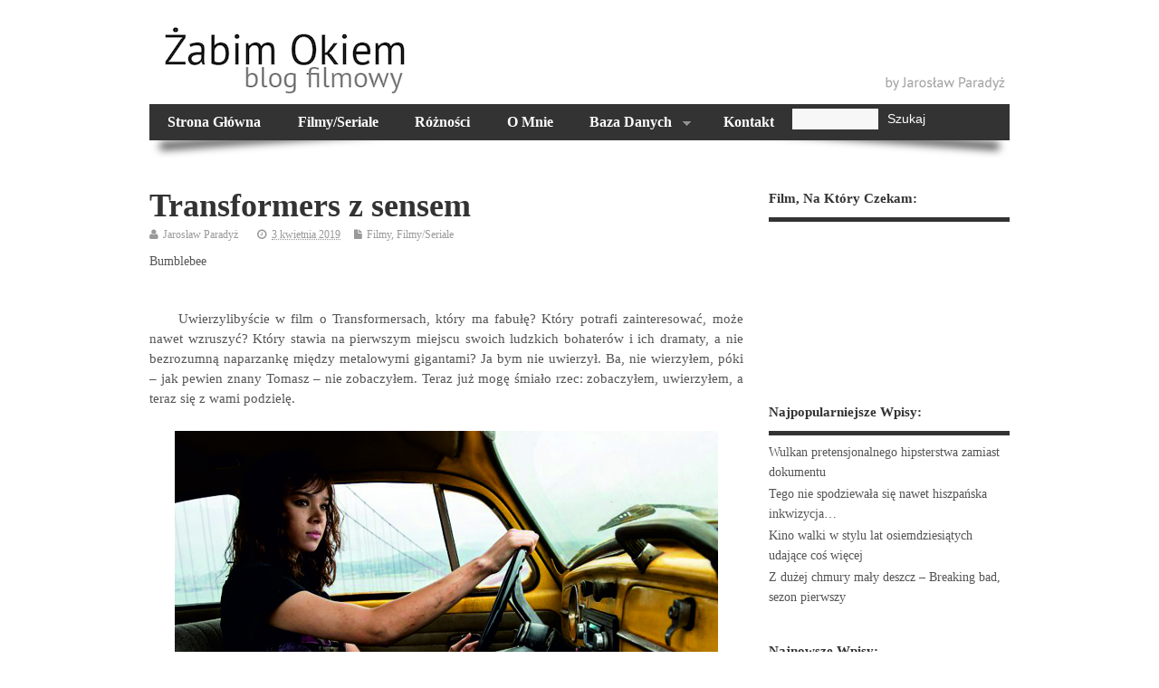

--- FILE ---
content_type: text/html; charset=UTF-8
request_url: https://zabimokiem.pl/transformers-z-sensem/
body_size: 17107
content:
<!DOCTYPE html>
<!--[if lt IE 7 ]>	<html lang="en" class="no-js ie6"> <![endif]-->
<!--[if IE 7 ]>		<html lang="en" class="no-js ie7"> <![endif]-->
<!--[if IE 8 ]>		<html lang="en" class="no-js ie8"> <![endif]-->
<!--[if IE 9 ]>		<html lang="en" class="no-js ie9"> <![endif]-->
<!--[if (gt IE 9)|!(IE)]><!-->
<html lang="pl-PL"
 xmlns:fb="http://ogp.me/ns/fb#" class="no-js"> <!--<![endif]-->
<head>

<meta charset="UTF-8" />



<link rel="profile" href="http://gmpg.org/xfn/11">
<link rel="author" href="https://plus.google.com/101101933230974189672" />


<title>Transformers z sensem | Żabim okiem</title>


<!-- STYLESHEET INIT -->
<link href="https://zabimokiem.pl/wp-content/themes/mesocolumn/style.css" rel="stylesheet" type="text/css" />

<!-- favicon.ico location -->
<link rel="icon" href="http://zabimokiem.pl/wp-content/uploads/2014/05/frog.png" type="images/x-icon" />
<link rel="pingback" href="https://zabimokiem.pl/xmlrpc.php" />




<meta name='robots' content='max-image-preview:large' />
<link rel='dns-prefetch' href='//netdna.bootstrapcdn.com' />
<link rel="alternate" type="application/rss+xml" title="Żabim okiem &raquo; Kanał z wpisami" href="https://zabimokiem.pl/feed/" />
<link rel="alternate" type="application/rss+xml" title="Żabim okiem &raquo; Kanał z komentarzami" href="https://zabimokiem.pl/comments/feed/" />
<link rel="alternate" type="application/rss+xml" title="Żabim okiem &raquo; Transformers z sensem Kanał z komentarzami" href="https://zabimokiem.pl/transformers-z-sensem/feed/" />
		<!-- This site uses the Google Analytics by MonsterInsights plugin v8.19 - Using Analytics tracking - https://www.monsterinsights.com/ -->
							<script src="//www.googletagmanager.com/gtag/js?id=G-YS7Q1TD931"  data-cfasync="false" data-wpfc-render="false" type="text/javascript" async></script>
			<script data-cfasync="false" data-wpfc-render="false" type="text/javascript">
				var mi_version = '8.19';
				var mi_track_user = true;
				var mi_no_track_reason = '';
				
								var disableStrs = [
										'ga-disable-G-YS7Q1TD931',
									];

				/* Function to detect opted out users */
				function __gtagTrackerIsOptedOut() {
					for (var index = 0; index < disableStrs.length; index++) {
						if (document.cookie.indexOf(disableStrs[index] + '=true') > -1) {
							return true;
						}
					}

					return false;
				}

				/* Disable tracking if the opt-out cookie exists. */
				if (__gtagTrackerIsOptedOut()) {
					for (var index = 0; index < disableStrs.length; index++) {
						window[disableStrs[index]] = true;
					}
				}

				/* Opt-out function */
				function __gtagTrackerOptout() {
					for (var index = 0; index < disableStrs.length; index++) {
						document.cookie = disableStrs[index] + '=true; expires=Thu, 31 Dec 2099 23:59:59 UTC; path=/';
						window[disableStrs[index]] = true;
					}
				}

				if ('undefined' === typeof gaOptout) {
					function gaOptout() {
						__gtagTrackerOptout();
					}
				}
								window.dataLayer = window.dataLayer || [];

				window.MonsterInsightsDualTracker = {
					helpers: {},
					trackers: {},
				};
				if (mi_track_user) {
					function __gtagDataLayer() {
						dataLayer.push(arguments);
					}

					function __gtagTracker(type, name, parameters) {
						if (!parameters) {
							parameters = {};
						}

						if (parameters.send_to) {
							__gtagDataLayer.apply(null, arguments);
							return;
						}

						if (type === 'event') {
														parameters.send_to = monsterinsights_frontend.v4_id;
							var hookName = name;
							if (typeof parameters['event_category'] !== 'undefined') {
								hookName = parameters['event_category'] + ':' + name;
							}

							if (typeof MonsterInsightsDualTracker.trackers[hookName] !== 'undefined') {
								MonsterInsightsDualTracker.trackers[hookName](parameters);
							} else {
								__gtagDataLayer('event', name, parameters);
							}
							
						} else {
							__gtagDataLayer.apply(null, arguments);
						}
					}

					__gtagTracker('js', new Date());
					__gtagTracker('set', {
						'developer_id.dZGIzZG': true,
											});
										__gtagTracker('config', 'G-YS7Q1TD931', {"forceSSL":"true"} );
															window.gtag = __gtagTracker;										(function () {
						/* https://developers.google.com/analytics/devguides/collection/analyticsjs/ */
						/* ga and __gaTracker compatibility shim. */
						var noopfn = function () {
							return null;
						};
						var newtracker = function () {
							return new Tracker();
						};
						var Tracker = function () {
							return null;
						};
						var p = Tracker.prototype;
						p.get = noopfn;
						p.set = noopfn;
						p.send = function () {
							var args = Array.prototype.slice.call(arguments);
							args.unshift('send');
							__gaTracker.apply(null, args);
						};
						var __gaTracker = function () {
							var len = arguments.length;
							if (len === 0) {
								return;
							}
							var f = arguments[len - 1];
							if (typeof f !== 'object' || f === null || typeof f.hitCallback !== 'function') {
								if ('send' === arguments[0]) {
									var hitConverted, hitObject = false, action;
									if ('event' === arguments[1]) {
										if ('undefined' !== typeof arguments[3]) {
											hitObject = {
												'eventAction': arguments[3],
												'eventCategory': arguments[2],
												'eventLabel': arguments[4],
												'value': arguments[5] ? arguments[5] : 1,
											}
										}
									}
									if ('pageview' === arguments[1]) {
										if ('undefined' !== typeof arguments[2]) {
											hitObject = {
												'eventAction': 'page_view',
												'page_path': arguments[2],
											}
										}
									}
									if (typeof arguments[2] === 'object') {
										hitObject = arguments[2];
									}
									if (typeof arguments[5] === 'object') {
										Object.assign(hitObject, arguments[5]);
									}
									if ('undefined' !== typeof arguments[1].hitType) {
										hitObject = arguments[1];
										if ('pageview' === hitObject.hitType) {
											hitObject.eventAction = 'page_view';
										}
									}
									if (hitObject) {
										action = 'timing' === arguments[1].hitType ? 'timing_complete' : hitObject.eventAction;
										hitConverted = mapArgs(hitObject);
										__gtagTracker('event', action, hitConverted);
									}
								}
								return;
							}

							function mapArgs(args) {
								var arg, hit = {};
								var gaMap = {
									'eventCategory': 'event_category',
									'eventAction': 'event_action',
									'eventLabel': 'event_label',
									'eventValue': 'event_value',
									'nonInteraction': 'non_interaction',
									'timingCategory': 'event_category',
									'timingVar': 'name',
									'timingValue': 'value',
									'timingLabel': 'event_label',
									'page': 'page_path',
									'location': 'page_location',
									'title': 'page_title',
								};
								for (arg in args) {
																		if (!(!args.hasOwnProperty(arg) || !gaMap.hasOwnProperty(arg))) {
										hit[gaMap[arg]] = args[arg];
									} else {
										hit[arg] = args[arg];
									}
								}
								return hit;
							}

							try {
								f.hitCallback();
							} catch (ex) {
							}
						};
						__gaTracker.create = newtracker;
						__gaTracker.getByName = newtracker;
						__gaTracker.getAll = function () {
							return [];
						};
						__gaTracker.remove = noopfn;
						__gaTracker.loaded = true;
						window['__gaTracker'] = __gaTracker;
					})();
									} else {
										console.log("");
					(function () {
						function __gtagTracker() {
							return null;
						}

						window['__gtagTracker'] = __gtagTracker;
						window['gtag'] = __gtagTracker;
					})();
									}
			</script>
				<!-- / Google Analytics by MonsterInsights -->
		<script type="text/javascript">
window._wpemojiSettings = {"baseUrl":"https:\/\/s.w.org\/images\/core\/emoji\/14.0.0\/72x72\/","ext":".png","svgUrl":"https:\/\/s.w.org\/images\/core\/emoji\/14.0.0\/svg\/","svgExt":".svg","source":{"concatemoji":"https:\/\/zabimokiem.pl\/wp-includes\/js\/wp-emoji-release.min.js?ver=6.3.7"}};
/*! This file is auto-generated */
!function(i,n){var o,s,e;function c(e){try{var t={supportTests:e,timestamp:(new Date).valueOf()};sessionStorage.setItem(o,JSON.stringify(t))}catch(e){}}function p(e,t,n){e.clearRect(0,0,e.canvas.width,e.canvas.height),e.fillText(t,0,0);var t=new Uint32Array(e.getImageData(0,0,e.canvas.width,e.canvas.height).data),r=(e.clearRect(0,0,e.canvas.width,e.canvas.height),e.fillText(n,0,0),new Uint32Array(e.getImageData(0,0,e.canvas.width,e.canvas.height).data));return t.every(function(e,t){return e===r[t]})}function u(e,t,n){switch(t){case"flag":return n(e,"\ud83c\udff3\ufe0f\u200d\u26a7\ufe0f","\ud83c\udff3\ufe0f\u200b\u26a7\ufe0f")?!1:!n(e,"\ud83c\uddfa\ud83c\uddf3","\ud83c\uddfa\u200b\ud83c\uddf3")&&!n(e,"\ud83c\udff4\udb40\udc67\udb40\udc62\udb40\udc65\udb40\udc6e\udb40\udc67\udb40\udc7f","\ud83c\udff4\u200b\udb40\udc67\u200b\udb40\udc62\u200b\udb40\udc65\u200b\udb40\udc6e\u200b\udb40\udc67\u200b\udb40\udc7f");case"emoji":return!n(e,"\ud83e\udef1\ud83c\udffb\u200d\ud83e\udef2\ud83c\udfff","\ud83e\udef1\ud83c\udffb\u200b\ud83e\udef2\ud83c\udfff")}return!1}function f(e,t,n){var r="undefined"!=typeof WorkerGlobalScope&&self instanceof WorkerGlobalScope?new OffscreenCanvas(300,150):i.createElement("canvas"),a=r.getContext("2d",{willReadFrequently:!0}),o=(a.textBaseline="top",a.font="600 32px Arial",{});return e.forEach(function(e){o[e]=t(a,e,n)}),o}function t(e){var t=i.createElement("script");t.src=e,t.defer=!0,i.head.appendChild(t)}"undefined"!=typeof Promise&&(o="wpEmojiSettingsSupports",s=["flag","emoji"],n.supports={everything:!0,everythingExceptFlag:!0},e=new Promise(function(e){i.addEventListener("DOMContentLoaded",e,{once:!0})}),new Promise(function(t){var n=function(){try{var e=JSON.parse(sessionStorage.getItem(o));if("object"==typeof e&&"number"==typeof e.timestamp&&(new Date).valueOf()<e.timestamp+604800&&"object"==typeof e.supportTests)return e.supportTests}catch(e){}return null}();if(!n){if("undefined"!=typeof Worker&&"undefined"!=typeof OffscreenCanvas&&"undefined"!=typeof URL&&URL.createObjectURL&&"undefined"!=typeof Blob)try{var e="postMessage("+f.toString()+"("+[JSON.stringify(s),u.toString(),p.toString()].join(",")+"));",r=new Blob([e],{type:"text/javascript"}),a=new Worker(URL.createObjectURL(r),{name:"wpTestEmojiSupports"});return void(a.onmessage=function(e){c(n=e.data),a.terminate(),t(n)})}catch(e){}c(n=f(s,u,p))}t(n)}).then(function(e){for(var t in e)n.supports[t]=e[t],n.supports.everything=n.supports.everything&&n.supports[t],"flag"!==t&&(n.supports.everythingExceptFlag=n.supports.everythingExceptFlag&&n.supports[t]);n.supports.everythingExceptFlag=n.supports.everythingExceptFlag&&!n.supports.flag,n.DOMReady=!1,n.readyCallback=function(){n.DOMReady=!0}}).then(function(){return e}).then(function(){var e;n.supports.everything||(n.readyCallback(),(e=n.source||{}).concatemoji?t(e.concatemoji):e.wpemoji&&e.twemoji&&(t(e.twemoji),t(e.wpemoji)))}))}((window,document),window._wpemojiSettings);
</script>
<style type="text/css">
img.wp-smiley,
img.emoji {
	display: inline !important;
	border: none !important;
	box-shadow: none !important;
	height: 1em !important;
	width: 1em !important;
	margin: 0 0.07em !important;
	vertical-align: -0.1em !important;
	background: none !important;
	padding: 0 !important;
}
</style>
	<link rel='stylesheet' id='otw_grid_manager-css' href='https://zabimokiem.pl/wp-content/plugins/widgetize-pages-light/include/otw_components/otw_grid_manager_light/css/otw-grid.css?ver=1.1' type='text/css' media='all' />
<link rel='stylesheet' id='contact-form-7-css' href='https://zabimokiem.pl/wp-content/plugins/contact-form-7/includes/css/styles.css?ver=5.8' type='text/css' media='all' />
<link rel='stylesheet' id='ssb-front-css-css' href='https://zabimokiem.pl/wp-content/plugins/simple-social-buttons/assets/css/front.css?ver=5.0.0' type='text/css' media='all' />
<link rel='stylesheet' id='wp-pagenavi-css' href='https://zabimokiem.pl/wp-content/plugins/wp-pagenavi/pagenavi-css.css?ver=2.70' type='text/css' media='all' />
<link rel='stylesheet' id='tag-groups-css-frontend-structure-css' href='https://zabimokiem.pl/wp-content/plugins/tag-groups/assets/css/jquery-ui.structure.min.css?ver=2.0.3' type='text/css' media='all' />
<link rel='stylesheet' id='tag-groups-css-frontend-theme-css' href='https://zabimokiem.pl/wp-content/plugins/tag-groups/assets/css/ui-gray/jquery-ui.theme.min.css?ver=2.0.3' type='text/css' media='all' />
<link rel='stylesheet' id='tag-groups-css-frontend-css' href='https://zabimokiem.pl/wp-content/plugins/tag-groups/assets/css/frontend.min.css?ver=2.0.3' type='text/css' media='all' />
<link rel='stylesheet' id='wordpress-popular-posts-css-css' href='https://zabimokiem.pl/wp-content/plugins/wordpress-popular-posts/assets/css/wpp.css?ver=6.3.2' type='text/css' media='all' />
<link rel='stylesheet' id='superfish-css' href='https://zabimokiem.pl/wp-content/themes/mesocolumn/lib/scripts/superfish-menu/css/superfish.css?ver=1.6.3' type='text/css' media='all' />
<link rel='stylesheet' id='tabber-css' href='https://zabimokiem.pl/wp-content/themes/mesocolumn/lib/scripts/tabber/tabber.css?ver=1.6.3' type='text/css' media='all' />
<link rel='stylesheet' id='font-awesome-css' href='//netdna.bootstrapcdn.com/font-awesome/4.0.3/css/font-awesome.css?ver=1.6.3' type='text/css' media='all' />
<link rel='stylesheet' id='wp_review-style-css' href='https://zabimokiem.pl/wp-content/plugins/wp-review/public/css/wp-review.css?ver=5.3.5' type='text/css' media='all' />
<script type='text/javascript' src='https://zabimokiem.pl/wp-includes/js/jquery/jquery.min.js?ver=3.7.0' id='jquery-core-js'></script>
<script type='text/javascript' src='https://zabimokiem.pl/wp-includes/js/jquery/jquery-migrate.min.js?ver=3.4.1' id='jquery-migrate-js'></script>
<script type='text/javascript' src='https://zabimokiem.pl/wp-content/plugins/google-analytics-for-wordpress/assets/js/frontend-gtag.min.js?ver=8.19' id='monsterinsights-frontend-script-js'></script>
<script data-cfasync="false" data-wpfc-render="false" type="text/javascript" id='monsterinsights-frontend-script-js-extra'>/* <![CDATA[ */
var monsterinsights_frontend = {"js_events_tracking":"true","download_extensions":"doc,pdf,ppt,zip,xls,docx,pptx,xlsx","inbound_paths":"[]","home_url":"https:\/\/zabimokiem.pl","hash_tracking":"false","v4_id":"G-YS7Q1TD931"};/* ]]> */
</script>
<script type='text/javascript' src='https://zabimokiem.pl/wp-content/plugins/simple-social-buttons/assets/js/frontend-blocks.js?ver=5.0.0' id='ssb-blocks-front-js-js'></script>
<script type='text/javascript' id='ssb-front-js-js-extra'>
/* <![CDATA[ */
var SSB = {"ajax_url":"https:\/\/zabimokiem.pl\/wp-admin\/admin-ajax.php","fb_share_nonce":"c801089cd8"};
/* ]]> */
</script>
<script type='text/javascript' src='https://zabimokiem.pl/wp-content/plugins/simple-social-buttons/assets/js/front.js?ver=5.0.0' id='ssb-front-js-js'></script>
<script type='text/javascript' src='https://zabimokiem.pl/wp-content/plugins/tag-groups/assets/js/frontend.min.js?ver=2.0.3' id='tag-groups-js-frontend-js'></script>
<script id="wpp-json" type="application/json">
{"sampling_active":0,"sampling_rate":100,"ajax_url":"https:\/\/zabimokiem.pl\/wp-json\/wordpress-popular-posts\/v1\/popular-posts","api_url":"https:\/\/zabimokiem.pl\/wp-json\/wordpress-popular-posts","ID":4028,"token":"f0084db3bd","lang":0,"debug":0}
</script>
<script type='text/javascript' src='https://zabimokiem.pl/wp-content/plugins/wordpress-popular-posts/assets/js/wpp.min.js?ver=6.3.2' id='wpp-js-js'></script>
<link rel="https://api.w.org/" href="https://zabimokiem.pl/wp-json/" /><link rel="alternate" type="application/json" href="https://zabimokiem.pl/wp-json/wp/v2/posts/4028" /><link rel="EditURI" type="application/rsd+xml" title="RSD" href="https://zabimokiem.pl/xmlrpc.php?rsd" />
<meta name="generator" content="WordPress 6.3.7" />
<link rel="canonical" href="https://zabimokiem.pl/transformers-z-sensem/" />
<link rel='shortlink' href='https://zabimokiem.pl/?p=4028' />
<link rel="alternate" type="application/json+oembed" href="https://zabimokiem.pl/wp-json/oembed/1.0/embed?url=https%3A%2F%2Fzabimokiem.pl%2Ftransformers-z-sensem%2F" />
<link rel="alternate" type="text/xml+oembed" href="https://zabimokiem.pl/wp-json/oembed/1.0/embed?url=https%3A%2F%2Fzabimokiem.pl%2Ftransformers-z-sensem%2F&#038;format=xml" />
<meta property="fb:app_id" content="447580075384402"/><script type="application/ld+json" data-schema="4028-post-Default">{"@context":"https:\/\/schema.org\/","@type":"BlogPosting","@id":"https:\/\/zabimokiem.pl\/transformers-z-sensem\/#BlogPosting","mainEntityOfPage":"https:\/\/zabimokiem.pl\/transformers-z-sensem\/","headline":"Transformers z sensem","name":"Transformers z sensem","description":"&nbsp; &nbsp; &nbsp;Uwierzyliby&#347;cie w film o Transformersach, kt&oacute;ry ma fabu&#322;&#281;? Kt&oacute;ry potrafi zainteresowa&#263;, mo&#380;e nawet wzruszy&#263;? Kt&oacute;ry stawia na pierwszym miejscu swoich ludzkich bohater&oacute;w i ich dramaty, a nie bezrozumn&#261; naparzank&#281; mi&#281;dzy metalowymi gigantami? Ja bym nie uwierzy&#322;. Ba, nie wierzy&#322;em, p&oacute;ki &ndash; jak pewien znany Tomasz &ndash; nie zobaczy&#322;em. Teraz ju&#380; mog&#281; &#347;mia&#322;o rzec: zobaczy&#322;em, uwierzy&#322;em, a teraz si&#281; z wami podziel&#281;. &nbsp; &nbsp; &nbsp;Zaczyna si&#281; &ndash; chyba dla zmy&#322;ki &ndash; typowo. Wielkie roboty, wielka bitwa na Cybertronie, wielkie wybuchy i ostatecznie tytu&#322;owy bohater trafia na ziemi&#281;, przy okazji trac&#261;c sw&oacute;j syntezator mowy i pami&#281;&#263; (&#380;aden spoiler, to wszystko wiadomo z pi&#281;ciu poprzednich ods&#322;on). Kiedy zacz&#261;&#322;em si&#281; waha&#263;, czy naprawd&#281; chc&#281; straci&#263; kolejne kilkadziesi&#261;t minut &#380;ycia, sta&#322;o si&#281; co&#347; nieoczekiwanego. Transformersy znikn&#281;&#322;y, a na ekranie pojawili si&#281; &#380;ywi ludzie. Ma&#322;o tego, nast&#281;pne 20-30 minut sp&#281;dzamy tylko z nimi! W zasadzie z ni&#261;, bo osiemnastoletnia Charlie (Hailee Steinfeld) jest nasz&#261; now&#261; protagonistk&#261;. Zbuntowana, zaradna, zakochana w samochodach, wci&#261;&#380; pr&oacute;buje uko&#324;czy&#263; remont pewnego kabrioletu, kt&oacute;ry zacz&#281;&#322;a jeszcze ze swoim ojcem. Tato zmar&#322;, auto zosta&#322;o, a nastolatka traktuje je jako ostatnie niefizyczne po&#322;&#261;czenie z ukochanym rodzicem. Potem jest ju&#380; klasycznie: Charlie spotyka Bumblebee, jest strach, niech&#281;&#263;, prze&#322;amywanie lod&oacute;w, przyja&#378;&#324; i obowi&#261;zkowe ratowanie &#347;wiata. Nie zabraknie standardowych postaci drugiego planu: zakochanego w dziewczynie s&#261;siada imieniem Memo (Jorge Lendeborg Jr.) i nieufnego twardziela &ndash; agenta Burnsa (John Cena) &ndash; pa&#322;aj&#261;cego (nies&#322;uszn&#261;) rz&#261;dz&#261; zemsty na tytu&#322;owym bohaterze. &nbsp; &nbsp; &nbsp;Cudownie jest obejrze&#263; film o Autobotach i Deceptikonach nieb&#281;d&#261;cy efektem tw&oacute;rczo&#347;ci Michaela Baya. Zadziwiaj&#261;ce jak inaczej postrzega si&#281; Transformers, kiedy dochodz&#261; [&hellip;]","datePublished":"2019-04-03","dateModified":"2019-04-03","author":{"@type":"Person","@id":"https:\/\/zabimokiem.pl\/author\/jaroslaw-paradyz\/#Person","name":"Jaros\u0142aw Parady\u017c","url":"https:\/\/zabimokiem.pl\/author\/jaroslaw-paradyz\/","image":{"@type":"ImageObject","@id":"https:\/\/secure.gravatar.com\/avatar\/318f31c6c9db6966850a7fc8f2ae62ad?s=96&d=mm&r=g","url":"https:\/\/secure.gravatar.com\/avatar\/318f31c6c9db6966850a7fc8f2ae62ad?s=96&d=mm&r=g","height":96,"width":96}},"image":{"@type":"ImageObject","@id":"https:\/\/zabimokiem.pl\/wp-content\/uploads\/2019\/04\/bb00.jpg","url":"https:\/\/zabimokiem.pl\/wp-content\/uploads\/2019\/04\/bb00.jpg","height":350,"width":600},"url":"https:\/\/zabimokiem.pl\/transformers-z-sensem\/","about":["Filmy","Filmy\/Seriale"],"wordCount":862,"keywords":["Bumblebee"]}</script>
<script type="text/javascript">
	window._se_plugin_version = '8.1.9';
</script>
 <style media="screen">

		 /*inline margin*/
		.simplesocialbuttons.simplesocialbuttons_inline.simplesocial-sm-round button{
	  margin: ;
	}
	
	
	
	
	
	
			 /*margin-digbar*/

	
	
	
	
	
	
	
</style>

<!-- Open Graph Meta Tags generated by Simple Social Buttons 5.0.0 -->
<meta property="og:title" content="Transformers z sensem - Żabim okiem" />
<meta property="og:description" content="     Uwierzylibyście w film o Transformersach, który ma fabułę? Który potrafi zainteresować, może nawet wzruszyć? Który stawia na pierwszym miejscu swoich ludzkich bohaterów i ich dramaty, a nie bezrozumną naparzankę między metalowymi gigantami? Ja bym nie uwierzył. Ba, nie wierzyłem, póki – jak pewien znany Tomasz – nie zobaczyłem. Teraz już mogę śmiało rzec: zobaczyłem, uwierzyłem, a teraz się" />
<meta property="og:url" content="https://zabimokiem.pl/transformers-z-sensem/" />
<meta property="og:site_name" content="Żabim okiem" />
<meta property="og:image" content="https://zabimokiem.pl/wp-content/uploads/2019/04/bb00.jpg" />
<meta name="twitter:card" content="summary_large_image" />
<meta name="twitter:description" content="     Uwierzylibyście w film o Transformersach, który ma fabułę? Który potrafi zainteresować, może nawet wzruszyć? Który stawia na pierwszym miejscu swoich ludzkich bohaterów i ich dramaty, a nie bezrozumną naparzankę między metalowymi gigantami? Ja bym nie uwierzył. Ba, nie wierzyłem, póki – jak pewien znany Tomasz – nie zobaczyłem. Teraz już mogę śmiało rzec: zobaczyłem, uwierzyłem, a teraz się" />
<meta name="twitter:title" content="Transformers z sensem - Żabim okiem" />
<meta property="twitter:image" content="https://zabimokiem.pl/wp-content/uploads/2019/04/bb00.jpg" />
            <style id="wpp-loading-animation-styles">@-webkit-keyframes bgslide{from{background-position-x:0}to{background-position-x:-200%}}@keyframes bgslide{from{background-position-x:0}to{background-position-x:-200%}}.wpp-widget-placeholder,.wpp-widget-block-placeholder,.wpp-shortcode-placeholder{margin:0 auto;width:60px;height:3px;background:#dd3737;background:linear-gradient(90deg,#dd3737 0%,#571313 10%,#dd3737 100%);background-size:200% auto;border-radius:3px;-webkit-animation:bgslide 1s infinite linear;animation:bgslide 1s infinite linear}</style>
            <style type='text/css' media='all'>body { font-family: Lucida Grande !important; }
#siteinfo div,h1,h2,h3,h4,h5,h6,.header-title,#main-navigation, #featured #featured-title, #cf .tinput, #wp-calendar caption,.flex-caption h1,#portfolio-filter li,.nivo-caption a.read-more,.form-submit #submit,.fbottom,ol.commentlist li div.comment-post-meta, .home-post span.post-category a,ul.tabbernav li a {font-family:  Lucida Grande !important; }
#main-navigation, .sf-menu li a {font-family:  Lucida Grande !important; }
#Gallerybox,#myGallery,#myGallerySet,#flickrGallery {height: 400px !important;}

#top-navigation {background-color: #333333;}
#top-navigation .sf-menu li a:hover,#top-navigation .sf-menu li:hover,#top-navigation .sf-menu ul {background-color: #191919;}
#top-navigation .sf-menu ul li a:hover {background-color: #000000;background-image: none;}

#custom #right-sidebar ul.tabbernav { background: #333333 !important; }
h2.header-title { background: #333333; }
#right-sidebar ul.tabbernav li.tabberactive a,#right-sidebar ul.tabbernav li.tabberactive a:hover { color:#fff !important; background-color: #000000; }
#right-sidebar ul.tabbernav li a:hover, #custom h2.inblog {color: #FFF !important;background-color: #191919;}
#content .item-title a,h2.post-title a, h1.post-title a, article.post .post-meta a:hover, #custom .product-with-desc ul.products li h1.post-title a:hover, #custom .twitterbox span a, #custom h3.widget-title a, #custom .ftop div.textwidget a, #custom .ftop a:hover, #custom .ftop .widget_my_theme_twitter_widget a, #content .activity-header a, #content .activity-inner a, #content .item-list-tabs a {
color: #333333 !important;}
#custom #post-entry h1.post-title a:hover,#custom #post-entry h2.post-title a:hover {color: #222;}
#woo-container p.price,.wp-pagenavi a, #woo-container span.price, #custom ul.product_list_widget li span.amount,span.pricebox, #custom .product-with-desc ul.products li .post-product-right span.price, .js_widget_product_price,#jigo-single-product p.price   {background: none repeat scroll 0 0 #606060;}
.wp-pagenavi .current, .wp-pagenavi a:hover{background: none repeat scroll 0 0 #191919;}
#post-navigator .wp-pagenavi a,#post-navigator .wp-pagenavi a:hover {background: none repeat scroll 0 0 #000000;}
#post-navigator .wp-pagenavi .current {background: none repeat scroll 0 0 #000000;}
#content a.activity-time-since {color: #888 !important;}
#content .item-list-tabs span  {background-color: #4c4c4c !important;}
#custom .widget a:hover, #custom h3.widget-title a:hover, #custom .ftop div.textwidget a:hover, #custom .ftop a:hover, #custom .ftop .widget_my_theme_twitter_widget a:hover {color: #000000 !important;}
#custom h3.widget-title {border-bottom: 5px solid #333333;}
#searchform input[type="submit"], #searchform input[type="button"],#custom .bp-searchform #search-submit {background-color: #333333 !important;}
#post-entry .post-content a, #author-bio a, #post-related a, #commentpost .fn a, ol.pinglist a, #post-navigator-single a,#commentpost #rssfeed a, #commentpost .comment_text a, #commentpost p a, .product_meta a, a.show_review_form, #custom .twitterbox li a  {color: #333333;}
.pagination-links a.page-numbers, #custom #woo-container nav.woocommerce-pagination a.page-numbers {background-color: #333333;color:#fff !important;}
.pagination-links .page-numbers, #custom #woo-container nav.woocommerce-pagination span.page-numbers.current {background-color: #000000;color:#fff !important;}
#custom footer.footer-bottom, #custom footer.footer-bottom .fbottom {background-color: #333333;color:#fff !important;}
#main-navigation li.tn_cat_color_2 a {border-bottom: 5px solid #5491ba;}
#main-navigation ul.sf-menu li.tn_cat_color_2:hover {background-color: #5491ba;}
#main-navigation li.tn_cat_color_2.current-menu-item a {background-color: #5491ba;color:white;}
ul.sub_tn_cat_color_2 li a {color: #5491ba;}
#main-navigation .sf-menu li a:hover {color: #fff !important;}
#custom #main-navigation .sf-menu li.tn_cat_color_2 a:hover {color: #fff !important;
background-color: #5491ba;}
aside.home-feat-cat h4.homefeattitle.feat_tn_cat_color_2 {border-bottom: 5px solid #5491ba;}
h2.header-title.feat_tn_cat_color_2 {background-color: #5491ba;padding: 1% 2%;width:95%;color: white;}
#custom .archive_tn_cat_color_2 h1.post-title a,#custom .archive_tn_cat_color_2 h2.post-title a {color: #5491ba !important;}
aside.home-feat-cat.post_tn_cat_color_2 .widget a, aside.home-feat-cat.post_tn_cat_color_2 article a {color: #5491ba;}
#custom #post-entry.archive_tn_cat_color_2 article .post-meta a:hover {color: #5491ba !important;}
#main-navigation .sf-menu li.tn_cat_color_2 ul  {background-color: #5491ba;background-image: none;}
#main-navigation .sf-menu li.tn_cat_color_2 ul li a:hover  {background-color: #215e87;background-image: none;}
#main-navigation li.tn_cat_color_1 a {border-bottom: 5px solid #5491ba;}
#main-navigation ul.sf-menu li.tn_cat_color_1:hover {background-color: #5491ba;}
#main-navigation li.tn_cat_color_1.current-menu-item a {background-color: #5491ba;color:white;}
ul.sub_tn_cat_color_1 li a {color: #5491ba;}
#main-navigation .sf-menu li a:hover {color: #fff !important;}
#custom #main-navigation .sf-menu li.tn_cat_color_1 a:hover {color: #fff !important;
background-color: #5491ba;}
aside.home-feat-cat h4.homefeattitle.feat_tn_cat_color_1 {border-bottom: 5px solid #5491ba;}
h2.header-title.feat_tn_cat_color_1 {background-color: #5491ba;padding: 1% 2%;width:95%;color: white;}
#custom .archive_tn_cat_color_1 h1.post-title a,#custom .archive_tn_cat_color_1 h2.post-title a {color: #5491ba !important;}
aside.home-feat-cat.post_tn_cat_color_1 .widget a, aside.home-feat-cat.post_tn_cat_color_1 article a {color: #5491ba;}
#custom #post-entry.archive_tn_cat_color_1 article .post-meta a:hover {color: #5491ba !important;}
#main-navigation .sf-menu li.tn_cat_color_1 ul  {background-color: #5491ba;background-image: none;}
#main-navigation .sf-menu li.tn_cat_color_1 ul li a:hover  {background-color: #215e87;background-image: none;}
#main-navigation li.tn_cat_color_5 a {border-bottom: 5px solid #637ecf;}
#main-navigation ul.sf-menu li.tn_cat_color_5:hover {background-color: #637ecf;}
#main-navigation li.tn_cat_color_5.current-menu-item a {background-color: #637ecf;color:white;}
ul.sub_tn_cat_color_5 li a {color: #637ecf;}
#main-navigation .sf-menu li a:hover {color: #fff !important;}
#custom #main-navigation .sf-menu li.tn_cat_color_5 a:hover {color: #fff !important;
background-color: #637ecf;}
aside.home-feat-cat h4.homefeattitle.feat_tn_cat_color_5 {border-bottom: 5px solid #637ecf;}
h2.header-title.feat_tn_cat_color_5 {background-color: #637ecf;padding: 1% 2%;width:95%;color: white;}
#custom .archive_tn_cat_color_5 h1.post-title a,#custom .archive_tn_cat_color_5 h2.post-title a {color: #637ecf !important;}
aside.home-feat-cat.post_tn_cat_color_5 .widget a, aside.home-feat-cat.post_tn_cat_color_5 article a {color: #637ecf;}
#custom #post-entry.archive_tn_cat_color_5 article .post-meta a:hover {color: #637ecf !important;}
#main-navigation .sf-menu li.tn_cat_color_5 ul  {background-color: #637ecf;background-image: none;}
#main-navigation .sf-menu li.tn_cat_color_5 ul li a:hover  {background-color: #304b9c;background-image: none;}
#main-navigation li.tn_cat_color_4 a {border-bottom: 5px solid #57965e;}
#main-navigation ul.sf-menu li.tn_cat_color_4:hover {background-color: #57965e;}
#main-navigation li.tn_cat_color_4.current-menu-item a {background-color: #57965e;color:white;}
ul.sub_tn_cat_color_4 li a {color: #57965e;}
#main-navigation .sf-menu li a:hover {color: #fff !important;}
#custom #main-navigation .sf-menu li.tn_cat_color_4 a:hover {color: #fff !important;
background-color: #57965e;}
aside.home-feat-cat h4.homefeattitle.feat_tn_cat_color_4 {border-bottom: 5px solid #57965e;}
h2.header-title.feat_tn_cat_color_4 {background-color: #57965e;padding: 1% 2%;width:95%;color: white;}
#custom .archive_tn_cat_color_4 h1.post-title a,#custom .archive_tn_cat_color_4 h2.post-title a {color: #57965e !important;}
aside.home-feat-cat.post_tn_cat_color_4 .widget a, aside.home-feat-cat.post_tn_cat_color_4 article a {color: #57965e;}
#custom #post-entry.archive_tn_cat_color_4 article .post-meta a:hover {color: #57965e !important;}
#main-navigation .sf-menu li.tn_cat_color_4 ul  {background-color: #57965e;background-image: none;}
#main-navigation .sf-menu li.tn_cat_color_4 ul li a:hover  {background-color: #24632b;background-image: none;}
#main-navigation li.tn_cat_color_7 a {border-bottom: 5px solid #ab4848;}
#main-navigation ul.sf-menu li.tn_cat_color_7:hover {background-color: #ab4848;}
#main-navigation li.tn_cat_color_7.current-menu-item a {background-color: #ab4848;color:white;}
ul.sub_tn_cat_color_7 li a {color: #ab4848;}
#main-navigation .sf-menu li a:hover {color: #fff !important;}
#custom #main-navigation .sf-menu li.tn_cat_color_7 a:hover {color: #fff !important;
background-color: #ab4848;}
aside.home-feat-cat h4.homefeattitle.feat_tn_cat_color_7 {border-bottom: 5px solid #ab4848;}
h2.header-title.feat_tn_cat_color_7 {background-color: #ab4848;padding: 1% 2%;width:95%;color: white;}
#custom .archive_tn_cat_color_7 h1.post-title a,#custom .archive_tn_cat_color_7 h2.post-title a {color: #ab4848 !important;}
aside.home-feat-cat.post_tn_cat_color_7 .widget a, aside.home-feat-cat.post_tn_cat_color_7 article a {color: #ab4848;}
#custom #post-entry.archive_tn_cat_color_7 article .post-meta a:hover {color: #ab4848 !important;}
#main-navigation .sf-menu li.tn_cat_color_7 ul  {background-color: #ab4848;background-image: none;}
#main-navigation .sf-menu li.tn_cat_color_7 ul li a:hover  {background-color: #781515;background-image: none;}
#main-navigation li.tn_cat_color_3 a {border-bottom: 5px solid #bd8024;}
#main-navigation ul.sf-menu li.tn_cat_color_3:hover {background-color: #bd8024;}
#main-navigation li.tn_cat_color_3.current-menu-item a {background-color: #bd8024;color:white;}
ul.sub_tn_cat_color_3 li a {color: #bd8024;}
#main-navigation .sf-menu li a:hover {color: #fff !important;}
#custom #main-navigation .sf-menu li.tn_cat_color_3 a:hover {color: #fff !important;
background-color: #bd8024;}
aside.home-feat-cat h4.homefeattitle.feat_tn_cat_color_3 {border-bottom: 5px solid #bd8024;}
h2.header-title.feat_tn_cat_color_3 {background-color: #bd8024;padding: 1% 2%;width:95%;color: white;}
#custom .archive_tn_cat_color_3 h1.post-title a,#custom .archive_tn_cat_color_3 h2.post-title a {color: #bd8024 !important;}
aside.home-feat-cat.post_tn_cat_color_3 .widget a, aside.home-feat-cat.post_tn_cat_color_3 article a {color: #bd8024;}
#custom #post-entry.archive_tn_cat_color_3 article .post-meta a:hover {color: #bd8024 !important;}
#main-navigation .sf-menu li.tn_cat_color_3 ul  {background-color: #bd8024;background-image: none;}
#main-navigation .sf-menu li.tn_cat_color_3 ul li a:hover  {background-color: #8a4d00;background-image: none;}

#main-navigation li.menu-item-object-page.tn_page_color_35 a {border-bottom: 5px solid #a63c3c;}
#main-navigation ul.sf-menu li.menu-item-object-page.tn_page_color_35:hover {background-color: #a63c3c;}
#main-navigation .sf-menu li.menu-item-object-page.tn_page_color_35 a:hover {color: #fff !important;
background-color: #a63c3c;}
#main-navigation .sf-menu li.menu-item-object-page.tn_page_color_35 ul  {background-color: #a63c3c;background-image: none;}
#main-navigation .sf-menu li.menu-item-object-page.tn_page_color_35 ul li a:hover  {background-color: #730909 !important;background-image: none;}
#main-navigation li.menu-item-object-page.tn_page_color_33 a {border-bottom: 5px solid #4260ad;}
#main-navigation ul.sf-menu li.menu-item-object-page.tn_page_color_33:hover {background-color: #4260ad;}
#main-navigation .sf-menu li.menu-item-object-page.tn_page_color_33 a:hover {color: #fff !important;
background-color: #4260ad;}
#main-navigation .sf-menu li.menu-item-object-page.tn_page_color_33 ul  {background-color: #4260ad;background-image: none;}
#main-navigation .sf-menu li.menu-item-object-page.tn_page_color_33 ul li a:hover  {background-color: #0f2d7a !important;background-image: none;}
.content, #right-sidebar { padding-top: 3em !important; }
.wp-caption .wp-caption-text:before {display:none;}

.wp-caption .wp-caption-text {margin: 0;font-size:12px;line-height:16px;padding: 7px;}

.wp-caption.featured
{
background:transparent;
border:0;
padding:0;
}

.wp-caption {
background: none;
}
</style><style type='text/css' media='screen'>.gravatar_recent_comment li, .twitterbox li { padding:0px; font-size: 1.025em; line-height:1.5em;  }
.gravatar_recent_comment span.author { font-weight:bold; }
.gravatar_recent_comment img { width:32px; height:32px; float:left; margin: 0 10px 0 0; }
ul.recent-postcat li {position:relative;border-bottom: 1px solid #EAEAEA;padding: 0 0 0.5em !important;margin: 0 0 1em !important;}
ul.recent-postcat li:last-child,ul.item-list li:last-child,.avatar-block li:last-child  { border-bottom: none;  }
ul.recent-postcat li .feat-post-meta { margin: 0px 0 0 75px; }
ul.recent-postcat li.has_no_thumb .feat-post-meta { margin: 0px; }
ul.recent-postcat img {background: white;padding: 5px;margin:0px;border: 1px solid #DDD;}
#custom #right-sidebar ul.recent-postcat li .feat-post-meta .feat-title {margin: 0;}
#custom #right-sidebar ul.recent-postcat li .feat-post-meta .feat-title {width: 100%;font-size: 1.05em; line-height:1.35em !important;font-weight: bold;}
ul.recent-postcat li .feat-post-meta small { font-size: 0.85em; padding:0; }
.bp-searchform {margin: 0px;padding: 5%;float: left;width: 90%;background: white;border: 1px solid #DDD;}
.bp-searchform label {display:none;}
#custom div.medium-thumb {margin:0 0 0.2em;width:99%;overflow:hidden;padding:0 !important;border:0 none !important;}
#custom div.medium-thumb p {text-align:center;margin:0;width:100%;padding:0;border:0 none;height:100%;overflow:hidden;}
#custom div.medium-thumb img {float:none;border:0 none;max-width:100%;margin:0 !important;padding:0 !important;}
ul.recent-postcat li.the-sidefeat-thumbnail img {padding:3px;}
ul.recent-postcat li.the-sidefeat-thumbnail img:hover {background:none;}
ul.recent-postcat li.the-sidefeat-medium .feat-post-meta {margin: 0;}
</style>
</head>

<body class="post-template-default single single-post postid-4028 single-format-standard chrome" id="custom">

<div class="product-with-desc secbody">

<div id="wrapper">

<div id="wrapper-main">

<div id="bodywrap" class="innerwrap">

<div id="bodycontent">


<!-- HEADER START -->
<header class="iegradient" id="header" role="banner">

<div id="header-overlay" class="header-inner">
<div class="innerwrap">

<div id="siteinfo">

<a href="https://zabimokiem.pl/" title="Żabim okiem"><img src="http://zabimokiem.pl/wp-content/uploads/2014/05/zabimokiem-test-8.png" alt="Żabim okiem" /></a>
<span class="header-seo-span">
<div ><a href="https://zabimokiem.pl/" title="Żabim okiem" rel="home">Żabim okiem</a></div ><p id="site-description">Blog o filmach i wszystkim innym</p>
</span>

</div>
<!-- SITEINFO END -->


</div>
</div>
<!-- end header-inner -->
</header>

<!-- CONTAINER START -->
<section id="container">

<nav class="top-nav iegradient effect-1" id="top-navigation" role="navigation">
<div class="innerwrap">

<ul id="menu-moje-menu" class="sf-menu"><li id='menu-item-145'  class="menu-item menu-item-type-custom menu-item-object-custom menu-item-home no_desc   "><a  href="http://zabimokiem.pl">Strona główna</a></li>
<li id='menu-item-159'  class="menu-item menu-item-type-taxonomy menu-item-object-category current-post-ancestor current-menu-parent current-post-parent no_desc  tn_cat_color_1 "><a  href="https://zabimokiem.pl/category/filmyseriale/">Filmy/Seriale</a></li>
<li id='menu-item-144'  class="menu-item menu-item-type-taxonomy menu-item-object-category no_desc  tn_cat_color_7 "><a  href="https://zabimokiem.pl/category/roznosci/">Różności</a></li>
<li id='menu-item-143'  class="menu-item menu-item-type-post_type menu-item-object-page no_desc   tn_page_color_33"><a  href="https://zabimokiem.pl/o-mnie/">O mnie</a></li>
<li id='menu-item-141'  class="menu-item menu-item-type-post_type menu-item-object-page menu-item-has-children no_desc   "><a  href="https://zabimokiem.pl/baza-filmow/">Baza danych</a>
<ul class="sub-menu">
<li id='menu-item-160'  class="menu-item menu-item-type-post_type menu-item-object-page no_desc   "><a  href="https://zabimokiem.pl/baza-filmow/">Spis tytułów</a></li>
<li id='menu-item-2266'  class="menu-item menu-item-type-post_type menu-item-object-page no_desc   "><a  href="https://zabimokiem.pl/spis-filmow/">Spis Filmów</a></li>
</ul>
</li>
<li id='menu-item-142'  class="menu-item menu-item-type-post_type menu-item-object-page no_desc   tn_page_color_35"><a  href="https://zabimokiem.pl/kontakt/">Kontakt</a></li>
</ul>
<div class="only-search">
	<form role="search" method="get" id="searchform" class="searchform" action="https://zabimokiem.pl/">
				<div>
					<label class="screen-reader-text" for="s">Szukaj:</label>
					<input type="text" value="" name="s" id="s" />
					<input type="submit" id="searchsubmit" value="Szukaj" />
				</div>
			</form></div>

<div id="mobile-nav">
<p class="select-pri">
Select Page: <script type="text/javascript">
 jQuery(document).ready(function(jQuery){
  jQuery("select#top-dropdown").change(function(){
    window.location.href = jQuery(this).val();
  });
 });
</script><select name="top-dropdown" id="top-dropdown"><option>Where to?</option><option value='http://zabimokiem.pl'>Strona główna</option>
<option value='https://zabimokiem.pl/category/filmyseriale/'>Filmy/Seriale</option>
<option value='https://zabimokiem.pl/category/roznosci/'>Różności</option>
<option value='https://zabimokiem.pl/o-mnie/'>O mnie</option>
<option value='https://zabimokiem.pl/baza-filmow/'>Baza danych</option>

	<option value='https://zabimokiem.pl/baza-filmow/'>&nbsp;-- Spis tytułów</option>
	<option value='https://zabimokiem.pl/spis-filmow/'>&nbsp;-- Spis Filmów</option>


<option value='https://zabimokiem.pl/kontakt/'>Kontakt</option>
</select></p>

<p class="select-pri sec">
Select Category: <script type="text/javascript">
 jQuery(document).ready(function(jQuery){
  jQuery("select#main-dropdown").change(function(){
    window.location.href = jQuery(this).val();
  });
 });
</script><select name="main-dropdown" id="main-dropdown"><option>Where to?</option><option value='http://zabimokiem.pl'>Strona główna</option>
<option value='https://zabimokiem.pl/category/filmyseriale/'>Filmy/Seriale</option>
<option value='https://zabimokiem.pl/category/roznosci/'>Różności</option>
<option value='https://zabimokiem.pl/o-mnie/'>O mnie</option>
<option value='https://zabimokiem.pl/baza-filmow/'>Baza danych</option>

	<option value='https://zabimokiem.pl/baza-filmow/'>&nbsp;-- Spis tytułów</option>
	<option value='https://zabimokiem.pl/spis-filmow/'>&nbsp;-- Spis Filmów</option>


<option value='https://zabimokiem.pl/kontakt/'>Kontakt</option>
</select></p>
</div>

</div>
</nav>


<!-- HEADER END -->


<div class="container-wrap">






<!-- CONTENT START -->
<div class="content">
<div class="content-inner">


<!-- POST ENTRY START -->
<div id="post-entry">
<section class="post-entry-inner">


<!-- POST START -->
<article class="post-single post-4028 post type-post status-publish format-standard has-post-thumbnail hentry category-filmy category-filmyseriale tag-bumblebee has_thumb" id="post-4028">

<div class="post-top">
<h1 class="post-title entry-title">Transformers z sensem</h1>
<div class="post-meta the-icons pmeta-alt">
<span class="post-author vcard"><i class="fa fa-user"></i><a class="url fn n" href="https://zabimokiem.pl/author/jaroslaw-paradyz/" title="Posts by Jarosław Paradyż" rel="author">Jarosław Paradyż</a></span>
&nbsp;&nbsp;&nbsp;&nbsp;&nbsp;

<span class="entry-date"><i class="fa fa-clock-o"></i><abbr class="published" title="2019-04-03T14:41:21+02:00">3 kwietnia 2019</abbr></span>
<span class="meta-no-display"><a href="https://zabimokiem.pl/transformers-z-sensem/" rel="bookmark">Transformers z sensem</a></span><span class="date updated meta-no-display">2019-04-03T14:41:21+02:00</span>

&nbsp;&nbsp;&nbsp;&nbsp;<span class="post-category"><i class="fa fa-file"></i><a href="https://zabimokiem.pl/category/filmyseriale/filmy/" rel="category tag">Filmy</a>, <a href="https://zabimokiem.pl/category/filmyseriale/" rel="category tag">Filmy/Seriale</a></span>
</div></div>


<p class="subtytul">Bumblebee</p>





<div class="post-content">


<div class="entry-content"><p style="text-align: justify;">     Uwierzylibyście w film o Transformersach, który ma fabułę? Który potrafi zainteresować, może nawet wzruszyć? Który stawia na pierwszym miejscu swoich ludzkich bohaterów i ich dramaty, a nie bezrozumną naparzankę między metalowymi gigantami? Ja bym nie uwierzył. Ba, nie wierzyłem, póki – jak pewien znany Tomasz – nie zobaczyłem. Teraz już mogę śmiało rzec: zobaczyłem, uwierzyłem, a teraz się z wami podzielę.</p>
<p style="text-align: center;"><a onclick="javascript:pageTracker._trackPageview('/downloads/wp-content/uploads/2019/04/bb03.jpg');"  href="http://zabimokiem.pl/wp-content/uploads/2019/04/bb03.jpg"><img decoding="async" fetchpriority="high" class="aligncenter size-full wp-image-4035" src="http://zabimokiem.pl/wp-content/uploads/2019/04/bb03.jpg" alt="" width="600" height="350" srcset="https://zabimokiem.pl/wp-content/uploads/2019/04/bb03.jpg 600w, https://zabimokiem.pl/wp-content/uploads/2019/04/bb03-300x175.jpg 300w" sizes="(max-width: 600px) 100vw, 600px" /></a></p>
<p style="text-align: justify;">     Zaczyna się – chyba dla zmyłki – typowo. Wielkie roboty, wielka bitwa na Cybertronie, wielkie wybuchy i ostatecznie tytułowy bohater trafia na ziemię, przy okazji tracąc swój syntezator mowy i pamięć (żaden spoiler, to wszystko wiadomo z pięciu poprzednich odsłon). Kiedy zacząłem się wahać, czy naprawdę chcę stracić kolejne kilkadziesiąt minut życia, stało się coś nieoczekiwanego. Transformersy zniknęły, a na ekranie pojawili się żywi ludzie. Mało tego, następne 20-30 minut spędzamy tylko z nimi! W zasadzie z nią, bo osiemnastoletnia Charlie (Hailee Steinfeld) jest naszą nową protagonistką. Zbuntowana, zaradna, zakochana w samochodach, wciąż próbuje ukończyć remont pewnego kabrioletu, który zaczęła jeszcze ze swoim ojcem. Tato zmarł, auto zostało, a nastolatka traktuje je jako ostatnie niefizyczne połączenie z ukochanym rodzicem. Potem jest już klasycznie: Charlie spotyka Bumblebee, jest strach, niechęć, przełamywanie lodów, przyjaźń i obowiązkowe ratowanie świata. Nie zabraknie standardowych postaci drugiego planu: zakochanego w dziewczynie sąsiada imieniem Memo (Jorge Lendeborg Jr.) i nieufnego twardziela – agenta Burnsa (John Cena) – pałającego (niesłuszną) rządzą zemsty na tytułowym bohaterze.</p>
<p style="text-align: center;"><a onclick="javascript:pageTracker._trackPageview('/downloads/wp-content/uploads/2019/04/bb05.jpg');"  href="http://zabimokiem.pl/wp-content/uploads/2019/04/bb05.jpg"><img decoding="async" class="aligncenter size-full wp-image-4031" src="http://zabimokiem.pl/wp-content/uploads/2019/04/bb05.jpg" alt="" width="600" height="350" srcset="https://zabimokiem.pl/wp-content/uploads/2019/04/bb05.jpg 600w, https://zabimokiem.pl/wp-content/uploads/2019/04/bb05-300x175.jpg 300w" sizes="(max-width: 600px) 100vw, 600px" /></a></p>
<p style="text-align: justify;">     Cudownie jest obejrzeć film o Autobotach i Deceptikonach niebędący efektem twórczości Michaela Baya. Zadziwiające jak inaczej postrzega się Transformers, kiedy dochodzą bohaterowie, którym chce się kibicować. Charlie jest świetnie napisaną postacią. Wiadomo kim jest, jak się czuje, dlaczego się tak czuje, skąd czerpie siłę i co ją napędza. Travis Knight siedzący za reżyserskimi sterami nie śpieszy się (jak poprzednik) do rozwałki i wybuchów, nie atakuje nas z każdej strony światłami, ogniem i szczękiem metalu. Daje nam czas na poznanie bohaterki, na polubienie jej. Na zrozumienie jej nietypowej więzi z zagubionym na ziemi wielkim, żółtym blaszakiem bez wspomnień. Nie jest to wielkie zaskoczenie, bo pan Knight z jednej strony reżyseruje dopiero drugi pełny metraż, ale z drugiej – pierwszym jego (arcy)dziełem była animacja ocierająca się o doskonałość (recenzja pod klikiem). Oczywistym jest, że “Bumblebee” jako prequel i część “robociej” serii rządzi się własnymi prawami, ale czuć tu rękę kogoś, kto chce wzruszać i oddziaływać na emocjach widza, a nie czarować go błyskotkami i CGI. Nawet modele przybyszów z Cybertrona są tu prostsze i przez to walki między nimi bardziej… sam nie wiem… przejrzyste?</p>
<p style="text-align: center;"><a onclick="javascript:pageTracker._trackPageview('/downloads/wp-content/uploads/2019/04/bb02.jpg');"  href="http://zabimokiem.pl/wp-content/uploads/2019/04/bb02.jpg"><img decoding="async" class="aligncenter size-full wp-image-4034" src="http://zabimokiem.pl/wp-content/uploads/2019/04/bb02.jpg" alt="" width="600" height="350" srcset="https://zabimokiem.pl/wp-content/uploads/2019/04/bb02.jpg 600w, https://zabimokiem.pl/wp-content/uploads/2019/04/bb02-300x175.jpg 300w" sizes="(max-width: 600px) 100vw, 600px" /></a></p>
<p style="text-align: justify;">     Osadzenie akcji w 1987 powoduje, że kolejny raz możemy sobie rzewnie powspominać własne dzieciństwo (to do was moi rówieśnicy!). Dzięki temu produkcja ma nostalgiczny charakter, nie przesadzono jednak z ilością muzyki/gadżetów czy referencji do czasów minionych, nie ma więc wrażenia przesytu. Jest za to lekkie skojarzenie ze “Stranger things”, co z automatu stanowi komplement. Pojawia się też sporo humoru tu i ówdzie. Od sytuacyjnego, kiedy Bumblebee poznaje ziemskie zwyczaje czy muzykę (doskonały żart z pewnym znanym utworem), przez slapstickowy, aż po naprawdę czarny humor z… rozbryzgiwaniem się. Więcej nie napiszę, ale niektóre sceny są naprawdę mocne jak na ten typ produkcji. W każdym razie nie ma tutaj (halo panie Bay!) żartów z dyndających metalowych kulek czy sikania olejem na czyjąś głowę. Po raz kolejny: to bardzo miła odmiana po tym, co do tej pory było typowe dla serii.</p>
<p style="text-align: center;"><a onclick="javascript:pageTracker._trackPageview('/downloads/wp-content/uploads/2019/04/bb04.jpg');"  href="http://zabimokiem.pl/wp-content/uploads/2019/04/bb04.jpg"><img decoding="async" loading="lazy" class="aligncenter size-full wp-image-4036" src="http://zabimokiem.pl/wp-content/uploads/2019/04/bb04.jpg" alt="" width="600" height="350" srcset="https://zabimokiem.pl/wp-content/uploads/2019/04/bb04.jpg 600w, https://zabimokiem.pl/wp-content/uploads/2019/04/bb04-300x175.jpg 300w" sizes="(max-width: 600px) 100vw, 600px" /></a></p>
<p style="text-align: justify;">     Aktorzy zagrali na przyzwoitym poziomie, nikt nie ukradł show dla siebie, ale też na nikogo nie mam zamiaru narzekać. Nawet powtarzane ostatnio do znudzenia motywy, takie jak obowiązkowa silna rola żeńska na pierwszym planie, są potraktowane tak, że w ogóle się tego nie zauważa. Charlie to nie jest “Mary Sue” w typie Rey z “Gwiezdnych wojen” czy Carol Denvers z “Cpt. Marvel“. Ma swoje wady, gorsze momenty i czasem po prostu potrzebuje pomocy. Nie ze wszystkim poradzi sobie sama, ale to ani trochę jej nie umniejsza. Wręcz przeciwnie, jeszcze bardziej podkreśla jej autentyczność. Stąd duże brawa należą się pani Christine Hodson za solidnie napisany scenariusz.</p>
<p style="text-align: center;"><a onclick="javascript:pageTracker._trackPageview('/downloads/wp-content/uploads/2019/04/bb01.jpg');"  href="http://zabimokiem.pl/wp-content/uploads/2019/04/bb01.jpg"><img decoding="async" loading="lazy" class="aligncenter size-full wp-image-4033" src="http://zabimokiem.pl/wp-content/uploads/2019/04/bb01.jpg" alt="" width="600" height="350" srcset="https://zabimokiem.pl/wp-content/uploads/2019/04/bb01.jpg 600w, https://zabimokiem.pl/wp-content/uploads/2019/04/bb01-300x175.jpg 300w" sizes="(max-width: 600px) 100vw, 600px" /></a></p>
<p style="text-align: justify;">     Film Knighta zręcznie wpisuje się w znany cykl Baya jako prequel, ale ja na miejscu wytwórni poszedłbym za ciosem i zrobił z “Bumblebee” twardy reset. Takich Transformersów potrzebujemy. O takie “Transformersy” niechodzeniem do kina na “Wiek zagłady” i “Ostatniego rycerza” walczyliśmy! Jednocześnie: niech nikogo nie zmyli chwalebny ton tego tekstu: “Bumblebee” to po prostu solidna, rozrywkowa pozycja, którą warto obejrzeć. Nie ma tu niczego odkrywczego ani wybitnego. Po prostu po tych pięciu (od biedy trzech, bo 1 i 2 jeszcze dało się obejrzeć) potworkach od Baya w końcu dostajemy kompetentnie zrobiony film o Autobotach. Choćby tylko dlatego warto go obejrzeć.</p>

<div id="review" class="review-wrapper wp-review-4028 wp-review-point-type wp-review-default-template wp-review-box-full-width">
			<div class="review-heading">
			<h5 class="review-title">
				Bumblebee
							</h5>
		</div>
	
	
	
						<div class="review-total-wrapper">
				<span class="review-total-box">7/10</span>
							</div>
		
					<div class="review-desc">
				<p class="review-summary-title"><strong>Linki</strong></p>
				<p><a onclick="javascript:pageTracker._trackPageview('/outgoing/www.filmweb.pl/film/Bumblebee-2018-790350');"  href="https://www.filmweb.pl/film/Bumblebee-2018-790350" target="_blank" rel="noopener">Filmweb</a>, <a onclick="javascript:pageTracker._trackPageview('/outgoing/www.imdb.com/title/tt4701182/');"  href="https://www.imdb.com/title/tt4701182/" target="_blank" rel="noopener">IMDb</a></p>
			</div>
			
	
	</div>

<style type="text/css">
	.wp-review-4028.review-wrapper {
		width: 100%;
		overflow: hidden;
	}
	.wp-review-4028.review-wrapper,
	.wp-review-4028 .review-title,
	.wp-review-4028 .review-desc p,
	.wp-review-4028 .reviewed-item p {
		color: #555555;
	}
	.wp-review-4028 .review-title {
		padding-top: 15px;
		font-weight: bold;
	}
	.wp-review-4028 .review-links a {
		color: #1e73be;
	}
	.wp-review-4028 .review-links a:hover {
		background: #1e73be;
		color: #fff;
	}
	.wp-review-4028 .review-list li,
	.wp-review-4028.review-wrapper {
		background: #ffffff;
	}
	.wp-review-4028 .review-title,
	.wp-review-4028 .review-list li:nth-child(2n),
	.wp-review-4028 .wpr-user-features-rating .user-review-title {
		background: #e7e7e7;
	}
	.wp-review-4028.review-wrapper,
	.wp-review-4028 .review-title,
	.wp-review-4028 .review-list li,
	.wp-review-4028 .review-list li:last-child,
	.wp-review-4028 .user-review-area,
	.wp-review-4028 .reviewed-item,
	.wp-review-4028 .review-links,
	.wp-review-4028 .wpr-user-features-rating {
		border-color: #e7e7e7;
	}
	.wp-review-4028 .wpr-rating-accept-btn {
		background: #1e73be;
	}
	.wp-review-4028.review-wrapper .user-review-title {
		color: inherit;
	}
</style>

<div class="simplesocialbuttons simplesocial-sm-round simplesocialbuttons_inline simplesocialbuttons-align-left post-4028 post  simplesocialbuttons-inline-no-animation">
<button class="simplesocial-fb-share"  rel="nofollow"  target="_blank"  aria-label="Facebook Share" data-href="https://www.facebook.com/sharer/sharer.php?u=https://zabimokiem.pl/transformers-z-sensem/" onclick="javascript:window.open(this.dataset.href, '', 'menubar=no,toolbar=no,resizable=yes,scrollbars=yes,height=600,width=600');return false;"><span class="simplesocialtxt">Facebook </span> </button>
<button class="simplesocial-twt-share"  rel="nofollow"  target="_blank"  aria-label="Twitter Share" data-href="https://twitter.com/share?text=Transformers+z+sensem&url=https://zabimokiem.pl/transformers-z-sensem/" onclick="javascript:window.open(this.dataset.href, '', 'menubar=no,toolbar=no,resizable=yes,scrollbars=yes,height=600,width=600');return false;"><span class="simplesocialtxt">Twitter</span> </button>
<button  rel="nofollow"  target="_blank"  class="simplesocial-linkedin-share" aria-label="LinkedIn Share" data-href="https://www.linkedin.com/sharing/share-offsite/?url=https://zabimokiem.pl/transformers-z-sensem/" onclick="javascript:window.open(this.dataset.href, '', 'menubar=no,toolbar=no,resizable=yes,scrollbars=yes,height=600,width=600');return false;"><span class="simplesocialtxt">LinkedIn</span></button>
</div>
<!-- Facebook Comments Plugin for WordPress: http://peadig.com/wordpress-plugins/facebook-comments/ --><h3>Comments</h3><p><fb:comments-count href=https://zabimokiem.pl/transformers-z-sensem/></fb:comments-count> comments</p><div class="fb-comments" data-href="https://zabimokiem.pl/transformers-z-sensem/" data-numposts="10" data-width="580" data-colorscheme="light"></div> </div>



</div>


<div class="post-meta the-icons pm-bottom">
<span class="post-tags"><i class="fa fa-tags"></i><a href="https://zabimokiem.pl/tag/bumblebee/" rel="tag">Bumblebee</a></span>
</div>

</article>
<!-- POST END -->





<div id="commentpost">







</div>



<div class="post-nav-archive" id="post-navigator-single">
<div class="alignleft">&laquo;&nbsp;<a href="https://zabimokiem.pl/emmet-brickowski-nadal-w-formie/" rel="prev">Emmet Brickowski nadal w formie!</a></div>
<div class="alignright"><a href="https://zabimokiem.pl/dramatycznie-niesmieszni-azjaci/" rel="next">Dramatycznie nieśmieszni Azjaci</a>&nbsp;&raquo;</div>
</div>


</section>
</div>
<!-- POST ENTRY END -->


</div><!-- CONTENT INNER END -->
</div><!-- CONTENT END -->



<div id="right-sidebar" class="sidebar right-sidebar">
<div class="sidebar-inner">
<div class="widget-area the-icons">

<aside id="text-4" class="widget widget_text"><h3 class="widget-title">Film, na który czekam:</h3>			<div class="textwidget"><iframe src="//www.youtube.com/embed/Way9Dexny3w" frameborder="0" allowfullscreen></iframe></div>
		</aside>
<aside id="wpp-2" class="widget popular-posts">
<h3 class="widget-title">Najpopularniejsze wpisy:</h3><ul class="wpp-list">
<li>
<a href="https://zabimokiem.pl/wulkan-pretensjonalnego-hipsterstwa-zamiast-dokumentu/" class="wpp-post-title" target="_self">Wulkan pretensjonalnego hipsterstwa zamiast dokumentu</a>
</li>
<li>
<a href="https://zabimokiem.pl/tego-nie-spodziewala-sie-nawet-hiszpanska-inkwizycja/" class="wpp-post-title" target="_self">Tego nie spodziewała się nawet hiszpańska inkwizycja…</a>
</li>
<li>
<a href="https://zabimokiem.pl/kino-walki-w-stylu-lat-osiemdziesiatych-udajace-cos-wiecej/" class="wpp-post-title" target="_self">Kino walki w stylu lat osiemdziesiątych udające coś więcej</a>
</li>
<li>
<a href="https://zabimokiem.pl/z-duzej-chmury-maly-deszcz-breaking-bad-sezon-pierwszy/" class="wpp-post-title" target="_self">Z dużej chmury mały deszcz – Breaking bad, sezon pierwszy</a>
</li>
</ul>
</aside>

		<aside id="recent-posts-3" class="widget widget_recent_entries">
		<h3 class="widget-title">Najnowsze wpisy:</h3>
		<ul>
											<li>
					<a href="https://zabimokiem.pl/spoleczna-rewolucja-okiem-plastikowej-lalki/">Społeczna rewolucja okiem plastikowej lalki</a>
									</li>
											<li>
					<a href="https://zabimokiem.pl/ai-juz-pisze-scenariusze/">Czy AI już pisze scenariusze?</a>
									</li>
											<li>
					<a href="https://zabimokiem.pl/atomowy-powrot-nolana-do-formy/">Atomowy powrót Nolana do formy</a>
									</li>
											<li>
					<a href="https://zabimokiem.pl/trzeba-wiedziec-kiedy-ze-sceny-zjechac/">Trzeba wiedzieć kiedy ze sceny&#8230; zjechać</a>
									</li>
					</ul>

		</aside>

</div>
</div><!-- SIDEBAR-INNER END -->
</div><!-- RIGHT SIDEBAR END -->
</div><!-- CONTAINER WRAP END -->

</section><!-- CONTAINER END -->

</div><!-- BODYCONTENT END -->

</div><!-- INNERWRAP BODYWRAP END -->

</div><!-- WRAPPER MAIN END -->

</div><!-- WRAPPER END -->






<footer class="footer-bottom">
<div class="innerwrap">
<div class="fbottom">
<div class="footer-left">
Copyright &copy; 2025. Żabim okiem</div><!-- FOOTER LEFT END -->

<div class="footer-right">
	

</div>
</div>
<!-- FOOTER RIGHT END -->

</div>
</footer><!-- FOOTER BOTTOM END -->


</div><!-- SECBODY END -->



<!-- tracker added by Ultimate Google Analytics plugin v1.6.0: http://www.oratransplant.nl/uga -->
<script type="text/javascript">
var gaJsHost = (("https:" == document.location.protocol) ? "https://ssl." : "http://www.");
document.write(unescape("%3Cscript src='" + gaJsHost + "google-analytics.com/ga.js' type='text/javascript'%3E%3C/script%3E"));
</script>
<script type="text/javascript">
var pageTracker = _gat._getTracker("UA-23140547-39");
pageTracker._initData();
pageTracker._trackPageview();
</script>
<script type='text/javascript' src='https://zabimokiem.pl/wp-content/plugins/contact-form-7/includes/swv/js/index.js?ver=5.8' id='swv-js'></script>
<script type='text/javascript' id='contact-form-7-js-extra'>
/* <![CDATA[ */
var wpcf7 = {"api":{"root":"https:\/\/zabimokiem.pl\/wp-json\/","namespace":"contact-form-7\/v1"}};
/* ]]> */
</script>
<script type='text/javascript' src='https://zabimokiem.pl/wp-content/plugins/contact-form-7/includes/js/index.js?ver=5.8' id='contact-form-7-js'></script>
<script type='text/javascript' src='https://zabimokiem.pl/wp-includes/js/jquery/ui/core.min.js?ver=1.13.2' id='jquery-ui-core-js'></script>
<script type='text/javascript' src='https://zabimokiem.pl/wp-includes/js/jquery/ui/tabs.min.js?ver=1.13.2' id='jquery-ui-tabs-js'></script>
<script type='text/javascript' src='https://zabimokiem.pl/wp-includes/js/jquery/ui/accordion.min.js?ver=1.13.2' id='jquery-ui-accordion-js'></script>
<script type='text/javascript' src='https://zabimokiem.pl/wp-includes/js/hoverIntent.min.js?ver=1.10.2' id='hoverIntent-js'></script>
<script type='text/javascript' src='https://zabimokiem.pl/wp-content/themes/mesocolumn/lib/scripts/modernizr/modernizr.js?ver=1.6.3' id='modernizr-js'></script>
<script type='text/javascript' src='https://zabimokiem.pl/wp-content/themes/mesocolumn/lib/scripts/tabber/tabber.js?ver=1.6.3' id='tabber-js'></script>
<script type='text/javascript' src='https://zabimokiem.pl/wp-content/themes/mesocolumn/lib/scripts/superfish-menu/js/superfish.js?ver=1.6.3' id='superfish-js-js'></script>
<script type='text/javascript' src='https://zabimokiem.pl/wp-content/themes/mesocolumn/lib/scripts/superfish-menu/js/supersubs.js?ver=1.6.3' id='supersub-js-js'></script>
<script type='text/javascript' src='https://zabimokiem.pl/wp-content/themes/mesocolumn/lib/scripts/custom.js?ver=1.6.3' id='custom-js-js'></script>
<script type='text/javascript' src='https://zabimokiem.pl/wp-content/plugins/wp-review/public/js/js.cookie.min.js?ver=2.1.4' id='js-cookie-js'></script>
<script type='text/javascript' src='https://zabimokiem.pl/wp-includes/js/underscore.min.js?ver=1.13.4' id='underscore-js'></script>
<script type='text/javascript' id='wp-util-js-extra'>
/* <![CDATA[ */
var _wpUtilSettings = {"ajax":{"url":"\/wp-admin\/admin-ajax.php"}};
/* ]]> */
</script>
<script type='text/javascript' src='https://zabimokiem.pl/wp-includes/js/wp-util.min.js?ver=6.3.7' id='wp-util-js'></script>
<script type='text/javascript' id='wp_review-js-js-extra'>
/* <![CDATA[ */
var wpreview = {"ajaxurl":"https:\/\/zabimokiem.pl\/wp-admin\/admin-ajax.php","loginRequiredMessage":"You must log in to add your review"};
/* ]]> */
</script>
<script type='text/javascript' src='https://zabimokiem.pl/wp-content/plugins/wp-review/public/js/main.js?ver=5.3.5' id='wp_review-js-js'></script>
<script type='text/javascript'>function initTwitCount(d,s,id){var js,fjs=d.getElementsByTagName(s)[0],p=/^http:/.test(d.location)?'http':'https';if(!d.getElementById(id)){js=d.createElement(s);js.id=id;js.src=p+'://static1.twitcount.com/js/twitcount.js';fjs.parentNode.insertBefore(js,fjs)}}
        var ssb_twit_count_init=!1;addEventListener('mouseover',function(event){if(!ssb_twit_count_init){initTwitCount(document,'script','twitcount_plugins')
        ssb_twit_count_init=!0}})</script><!-- Facebook Comments Plugin for WordPress: http://peadig.com/wordpress-plugins/facebook-comments/ -->
<div id="fb-root"></div>
<script>(function(d, s, id) {
  var js, fjs = d.getElementsByTagName(s)[0];
  if (d.getElementById(id)) return;
  js = d.createElement(s); js.id = id;
  js.src = "//connect.facebook.net/pl_PL/sdk.js#xfbml=1&appId=447580075384402&version=v2.3";
  fjs.parentNode.insertBefore(js, fjs);
}(document, 'script', 'facebook-jssdk'));</script>
            <script type="text/javascript">
            FB.Event.subscribe('comment.create', function(a) {       
			FB.api('comments', {'ids': a.href}, function(res) {
			var ufb_message = '';
			var ufb_from = '';
			var ufb_name = '';
			var ufb_jump = false;
			var testJSON = res[a.href].comments.data;
			var i=0;
			while(i < testJSON.length) {
			try{
			var tempJSON = testJSON[i].comments.data.pop();
			if (testJSON[i].comments.count > 0 && tempJSON.id == a.commentID) {
			ufb_message = tempJSON.message;
			ufb_from = tempJSON.from['id'];
			ufb_name = tempJSON.from['name'];
			ufb_time = tempJSON.created_time;
			i=testJSON.length;
			ufb_jump = true;
			}
			} catch(e) {} 		
			i++;
			}
			if(!ufb_jump) {
			var data = res[a.href].comments.data.pop();
			ufb_message = data.message;
			ufb_from = data.from.id;
			ufb_name = data.from.name;
			}
			 jQuery.post('https://zabimokiem.pl/wp-admin/admin-ajax.php', {action : 'send_comment_notification', postID : '4028', message : ufb_message, from : ufb_from, name : ufb_name, title : jQuery('title').html()}, function(a){});
			});
        	});
        	</script>
        
</body>

</html>

--- FILE ---
content_type: text/css
request_url: https://zabimokiem.pl/wp-content/themes/mesocolumn/style.css
body_size: 13387
content:
/*
Theme Name: MesoColumn
Theme URI: http://www.dezzain.com/wordpress-themes/mesocolumn/
Description: Mesocolumn is a Responsive HTML5 and CSS3 WordPress Theme that support BuddyPress, BBPress, WooCommerce and Jigoshop and comes with Unlimited Color Choice on Menu for category and pages, Background, Layout, Footer, Sidebar and Design packed 600+ Google Webfonts Selection.
Version: 1.6.3
Author: Richie KS
Author URI: http://www.dezzain.com
License: GNU General Public License
License URI: http://www.opensource.org/licenses/gpl-license.php
Tags: buddypress,white,two-columns,three-columns,right-sidebar,responsive-layout,flexible-header,editor-style,custom-colors,custom-menu,custom-header,custom-background,featured-images,full-width-template,theme-options,threaded-comments,microformats,rtl-language-support,translation-ready

The CSS, XHTML and design is released under GNU General Public License:
http://www.opensource.org/licenses/gpl-license.php

see changelog.txt for version update info
*/

/*/////////////////////////////////////////////////////////////////////////////
// RESET CSS
////////////////////////////////////////////////////////////////////////////*/
html, body, div, span, applet, object, iframe,
h1, h2, h3, h4, h5, h6, p, blockquote, pre,
a, abbr, acronym, address, big, cite, code,
del, dfn, em, font, ins, kbd, q, s, samp,
small, strike, strong, sub, sup, tt, var,
dl, dt, dd, ol, ul, li,
fieldset, form, label, legend,
table, caption, tbody, tfoot, thead, tr, th, td {
	border: 0;
	font-family: inherit;
	font-size: 100%;
	font-style: inherit;
	font-weight: inherit;
	margin: 0;
	outline: 0;
	padding: 0;
	vertical-align: baseline;
}
article, aside, details, figcaption, figure,
footer, header, hgroup, menu, nav, section {
	display: block;
}
/*/////////////////////////////////////////////////////////////////////////////
// GLOBAL CSS
////////////////////////////////////////////////////////////////////////////*/
body {
	font-family: arial, sans-serif;
	margin: 0px;
	padding: 0px;
	font-size: 100%;
	color: #555;
	background-color: white;
}
html,body {
	line-height: 1.4em;
}

h1,h2,h3,h4,h5,h6,.header-title,#main-navigation, #featured #featured-title, #cf .tinput, .post-more a, #wp-calendar caption,.flex-caption,#portfolio-filter li,.nivo-caption a.read-more {
	}


	footer {
	}

h1,h2,h3,h4,h5,h6 {
	font-weight: bold !important;
}
.cleariefloat {
	margin: 0px;
	padding: 0px;
	float: left;
	height: 3em;
	width: 100%;
}
#wp-calendar caption {margin: 0 0 10px;}
.sticky{}
.gallery-caption{}

.flex-control-nav {display:none;}
.clearfix {
	clear: both;
}
#container .twitterbox a, .footer-top .twitterbox a {
		color: #52C0D4;
	text-decoration: underline;
	}
#container .twitterbox a.time {
		color: #999;
	text-decoration: none;
	}
a:link, a:visited {
	color: #52C0D4;
	text-decoration: none;
}

a:hover, a:active  {
	text-decoration: none;
	color: #111;
}

.twitterbox li.followme a, li.flickrmore a {
border-bottom: 0 none !important;
}

#wp-calendar a { }
/* remember to define focus styles! */
:focus {
	outline: 0;
	}
ol, ul {
	list-style: none;
	}
/* tables still need cellspacing="0" in the markup */
table {
	border-collapse: separate;
	border-spacing: 0;
    margin: 1em 0 2em 0;
	}
caption, th, td {
	font-weight: normal;
	text-align: left;
	}
/* remove possible quote marks (") from <q> & <blockquote> */
blockquote:before, blockquote:after, q:before, q:after {
	content: "";
	}
blockquote, q {
	quotes: "" "";
	}
.widget table {
  clear: both;
}
ul.the-icons {
  list-style: none;
  margin: 0 0 0 1em !important;
}
.post-content .btn {
  padding: 5px 12px;
  background: #f7f7f7;
  border: 1px solid #ccc;
  color: #444;
  -webkit-border-radius: 5px;
   -moz-border-radius: 5px;
   border-radius: 5px;
}
.post-content .btn:hover {

  background: #f5f5f5;
  border: 1px solid #aaa;
  color: #222;
}

iframe.fb {
	margin: 0px;
	padding: 8px 0px;
	float: left;
	height: 30px;
	width: 100%;
}
img { border: 0 none; }

/* Alignment */
.alignleft {
	display: inline;
	float: left;
	margin-right: 1.625em;
}
.alignright {
	display: inline;
	float: right;
	margin-left: 1.625em;
}
.aligncenter {
	clear: both;
	display: block;
	margin-left: auto;
	margin-right: auto;
}
hr {
	background-color: #ddd;
	border: 0;
	height: 1px;
	margin-bottom: 1.625em;
}

/* Text elements */
p {
	margin: 0 0 1.625em;
}
ul, ol {
	margin: 0 0 1.625em 0em;
    padding: 0;
}

ul {
	list-style: square;
}
ol {
	list-style-type: decimal;
}
ol ol {
	list-style: upper-alpha;
}
ol ol ol {
	list-style: lower-roman;
}
ol ol ol ol {
	list-style: lower-alpha;
}
ul ul, ol ol, ul ol, ol ul {
	margin: 0 0 0 1em;
    padding: 0;
}
.post-content ul ul, .post-content ol ol, .post-content ul ol, .post-content ol ul {
	margin-bottom: 0;
	font-size: 92%;
}
.post-content ul li, .post-content ol li {
	margin: 0 0 0.6em;
}
.post-content ul li ul li, .post-content ol li ol li {
      margin: 0.2em 0 0;
}
.post-content ul, .post-content ol  {
   margin: 0 0 1.6em 3em;
}
.post-content ul ul, .post-content ol ol {
   margin: 0 0 0em 2em;
}
/* IE 7 BIG FIX */
* {
	zoom: 1;
}
.post-content h1 {font-size: 1.8em; margin: 0 0 1em; }
.post-content h2 {font-size: 1.7em;margin: 0 0 1em;}
.post-content h3 {
	font-size: 1.35em;
	margin: 0 0 1em;
}
.post-content h4 {font-size: 1.5em;margin: 0 0 1em;}
.post-content h5 {font-size: 1.35em;margin: 0 0 1em;}
.post-content h6 {font-size: 1em;margin: 0 0 1em;}

dl {

}
dt {
	font-weight: bold;
}
dd {
	margin-bottom: 1.625em;
}
strong {
	font-weight: bold;
}

cite, em, i {
	font-style: italic;
}
blockquote {
	font-family: Georgia, "Bitstream Charter", serif;
	font-style: italic;
	font-size: 1.2em;
	font-weight: normal;
	margin: 0 3em 1.25em 3em;
	border-left: 5px solid #999;
	padding-left: 1em;
	line-height: 1.6em;
}
blockquote em, blockquote i, blockquote cite {
	font-style: normal;
}
blockquote cite {
	font-weight: 300;
	letter-spacing: 0.05em;
	text-transform: uppercase;
	font-size: 85%;
}
pre {
	font-family: "Courier New", Courier, monospace;
	margin-bottom: 1.625em;
	overflow: auto;
	padding: 0.75em 1.625em;
	width: 80%;
	display: block;
	clear: both;
	white-space: pre-wrap;
	word-wrap: break-word;
	font-size: 90%;
	color: #333;
	border: 1px solid #ccc;
	background-color: #eee;
	background-image: #fff;
	background-repeat: repeat;
}
code, kbd {
	font-size: 90%;
	font-family: Monaco, Consolas, "Andale Mono", "DejaVu Sans Mono", monospace;
}
abbr, acronym, dfn {
	border-bottom: 1px dotted #666;
	cursor: help;
}
.post-meta abbr {border-bottom: 0 none;}

address {
	display: block;
	margin: 0 0 1.625em;
}
address {
	font-family: "Courier New", Courier, monospace;
	font-size: 1em;
}

ins {
	background: #fff9c0;
	text-decoration: none;
	color: #000;
}
sup,
sub {
	font-size: 80%;
	height: 0;
	line-height: 1;
	position: relative;
	vertical-align: baseline;
}
sup {
	bottom: 1ex;
}
sub {
	top: .5ex;
}
i {
  margin: 0 7px 0 0;
}
ul.the-icons {
  margin: 0 0 1.4em 1em !important;
}

/* Images */
.post-content img {
	max-width: 100%; /* Fluid images for posts, comments, and widgets */
    height: auto;
}

.widget img {
	max-width: 100%; /* Fluid images for posts, comments, and widgets */
    height:auto;
}

img[class*="align"],
img[class*="wp-image-"] {
	height: auto; /* Make sure images with WordPress-added height and width attributes are scaled correctly */
}
img.size-full {
	max-width: 97.5%;
	width: auto; /* Prevent stretching of full-size images with height and width attributes in IE8 */
}
.content img.wp-smiley {
	border: none;
	margin-bottom: 0;
	margin-top: 0;
	padding: 0;
}
img.alignleft,
img.alignright,
img.aligncenter {
	margin-bottom: 1.625em;
}
p img,
.wp-caption {
	margin-top: 0.4em;
}
.format-image .wp-caption {
	margin-bottom: 1.625em;
	max-width: 100%;
	padding: 1em 0;
	box-shadow: 0 0 0 transparent;
	background-color: transparent;
}
.format-image .wp-caption img {
	margin: 0 0 1em;
	max-width: 100%;
	padding: 0;
}
.wp-caption {
	margin-bottom: 1.625em;
	max-width: 96%;
	padding: 16px 9px 9px;
	box-shadow: 0 0px 2px #999;
	background-color: #eee;
}
.wp-caption img {
	display: block;
	margin: 0 auto;
	max-width: 95%;
}
.wp-caption .wp-caption-text,
.gallery-caption {
	color: #333;
	font-size: 90%;
}
.wp-caption .wp-caption-text {
	margin-bottom: 0.6em;
	padding: 0px 0 5px 40px;
	position: relative;
	color: #333;
}
.wp-caption p {
  margin: 0px;
}

.wp-caption .wp-caption-text:before {
	content: '\2014';
	font-size: 1.125em;
	font-style: normal;
	font-weight: bold;
	margin-right: 5px;
	position: absolute;
	left: 10px;
	top: 7px;
}
.content .gallery {
	margin: 0 auto 1.625em;
}
.content .gallery a img {
	border: none;
}
img#wpstats {
	display: block;
	margin: 0 auto 1.625em;
}
.content .gallery-columns-4 .gallery-item {
	width: 23%;
	padding-right: 2%;
}
.content .gallery-columns-4 .gallery-item img {
	width: 100%;
	height: auto;
}

/* Image borders */
img[class*="align"],
img[class*="wp-image-"],
.content .gallery .gallery-icon img {/* Add fancy borders to all WordPress-added images but not things like badges and icons and the like */
	padding: 0px;
}
.wp-caption img {
	border-color: #eee;
}
a:focus img[class*="align"],
a:hover img[class*="align"],
a:active img[class*="align"],
a:focus img[class*="wp-image-"],
a:hover img[class*="wp-image-"],
a:active img[class*="wp-image-"],
.content .gallery .gallery-icon a:focus img,
.content .gallery .gallery-icon a:hover img,
.content .gallery .gallery-icon a:active img {/* Add some useful style to those fancy borders for linked images ... */
	background: #eee;
	border-color: #bbb;
}
.wp-caption a:focus img,
.wp-caption a:active img,
.wp-caption a:hover img {/* ... including captioned images! */
	background: #fff;
	border-color: #ddd;
}

/* Password Protected Posts */
.post-password-required .entry-header .comments-link {
	margin: 1.625em 0 0;
}
.post-password-required input[type=password] {
	margin: 0.8125em 0;
}
.post-password-required input[type=password]:focus {
	background: #f7f7f7;
}

/* Calendar Widget */

.widget_calendar #wp-calendar {
	width: 100%;
	text-align: center;
	margin: 0px;
	padding: 0px;
	float: left;
}
.widget_calendar #wp-calendar caption,
.widget_calendar #wp-calendar td,
.widget_calendar #wp-calendar th {
	text-align: center;
}
.widget_calendar #wp-calendar caption {
	font-size: 1.125em;
	font-weight: 500;
	padding: 5px 0 3px 0;
	text-transform: uppercase;
}

.widget_calendar #wp-calendar th {

	font-weight: bold;
}

.widget_calendar #wp-calendar tfoot td {

}

.post-content td, .comment-content td {
	border-top: 1px solid #ddd;
	padding: 6px 10px 6px 0;
	font-size:0.85em;
}
.post-content table, .comment-content table {
	border-bottom: 1px solid #ddd;
	margin: 0 0 1.625em;
	max-width: 100%;
	clear:both;
	width: 100%;
}
.post-content table {
	border-collapse: collapse;
}
.post-content tr th {
	background: #eee;
	color: #333;
}
.post-content th {

}
.post-content th, .post-content td {

	padding: 3px 10px;
	text-align: left;
	vertical-align: top;
}

.video-container {
	position: relative;
	padding-bottom: 56.25%;
	padding-top: 30px;
	height: 0;
	overflow: hidden;
}
video {
	max-width: 100%;
	height: auto;
}
.video-wrapper {
	width: 100%;
	max-width: 95%;
}
.video-container iframe,
.video-container object,
.video-container embed {
	position: absolute;
	top: 0;
	left: 0;
	width: 100%;
	height: 100%;
}
.post-content iframe { max-width: 100%; }
.no-display {display:none;}
/*/////////////////////////////////////////////////////////////////////////////
// FRAME CSS
////////////////////////////////////////////////////////////////////////////*/
footer .innerwrap , header .innerwrap, #bodywrap, .innerwrap-custom-header, #main-navigation .innerwrap {
margin: 0px auto;
padding: 0px;
max-width: 950px;
width:auto;
}

#flex-wrapper .innerwrap {
margin: 0px auto;
padding: 0px;
max-width:950px;
width:auto;
}

#wrapper {
	margin: 0px;
	padding: 0px;
	width:100%;
	float: left;
}

#wrapper-main {
	float: left;
    margin: 0;
	width: 100%;
}


#wrapper-main, footer .innerwrap {
  font-size: 0.75em;
}



#header {
	margin: 0px;
	width: 100%;
	padding: 0;
	float: left;
	position: relative;
}
#header img {
  max-width:100%;
  height:auto;
}

#header .header-inner {
	float: left;
	width: 100%;
	padding: 0;

}
#header-top {
	margin: 0px;
	padding: 2% 0%;
	float: right;
	width: 100%;
}
#header-bottom {
	margin: 0px;
	padding: 0%;
	float: left;
	width: 100%;
}
#header-right {
	margin: 0px;
	padding: 0px;
	float: right;
}
#header-right .social-and-search {
	margin: 0px;
	padding: 0.6em;
	float: right;
	width: 100%;
}
#header-right .social-and-search form {
	float: right;
	padding-top: 5px;
	padding-left: 5px;
}
#header-right #socialbox {
	float: right;
	margin: 0px;
	padding: 0px;
	width: auto;
}
#header-right .social-and-search input[type='submit'] {
	display: none;
}
#header-right .social-and-search input[type='text'] {
	padding: 7px;
	color: #999;
	width: 150px;
	border: 1px solid #ddd;
	background-color: #eee;
	background-image: url(images/search-ico-alt.png);
	background-repeat: no-repeat;
	background-position: 96% center;
}
#header-right .social-and-search input[type='text']:focus {
	border: 1px solid #06F !important;
	background-color: #FFF;
	background-image: url(images/search-ico-alt.png);
	background-repeat: no-repeat;
	background-position: 96% center;
}

#main-navigation {
	float: left;
	margin: 0px;
	padding: 0px;
	width: 100%;
}
#top-navigation {
	float: left;
	margin: 0px 0px -2px;
	padding: 0px;
	width: 100%;
	background-color: #EF4423;
	position: relative;
	}

#main-navigation .container-wrap {
	width:100%;
	float:left;
	padding:0 !important;
	margin: 0;
}


#bodywrap #bodycontent {
	float:left;
	width:100%;
	margin:0; padding:0;
	}

#container {
	float: left;
	width: 100%;
	margin: 0;
	padding: 0;
}
.container-wrap {
	float: left;
	width: 100%;
	margin: 0px 0px 2em;
	padding: 2% 0%;
}


.content {
	float: left;
	width: 69%;
	padding: 1em 0 0;
}
#wrapper .single-entry {
	float: left;
	width: 729px !important;
	background: #FFF;
	border-top-width: 0px;
	border-bottom-width: 0px;
	border-left-width: 0px;
	border-top-style: none;
	border-bottom-style: none;
	border-left-style: none;
	padding-right: 20px;
}
#left-sidebar.sidebar {

}
#left-sidebar {
	float: left;
	width: 100%;
	padding: 0%;
	font-size: 0.9em;
}

#right-sidebar {
	float: right;
	width: 28%;
	padding: 1em 0% 0%;
}
#right-sidebar .sidebar-inner {
}
.sidebar {

}


.content.wide-content {
    margin: 0 380px 0 0 !important;
	overflow: hidden;
}
.content.full-width {
	margin: 0px;
	width: 100%;
	float: left;
	padding-right: 0px;
	padding-bottom: 0px;
	padding-left: 0px;
}
.content-inner {
width:100%;
float:left;
}

#post-entry {
	margin: 0px;
	padding: 0%;
	position: relative;
	float: left;
	width: 100%;
}



.full-width #post-entry {
	position: relative;
	overflow: hidden;
	float: left;
	width: 100%;
	border-right: 0px none;
	border-left: 0px none;
	border-top-width: 0px;
	border-bottom-width: 0px;
	border-top-style: none;
	border-bottom-style: none;
	margin: 0px;
	padding: 0%;
	background: transparent none;
}

.post-entry-inner {


}


/*sidebar*/
#sidebar {
   	margin: 0 0 0 -360px;
	padding-bottom: 25px;
	position: relative;
	float: right;
}
.portfolio-sidebar {
  padding: 4em 0 0 !important;
}

#sidebar.sidebar {}
* html #sidebar, * html #left-sidebar, * html #right-sidebar {}


.sidebar-inner {}


footer {
	width: 100%;
	float: left;
	margin:0; padding: 0;
}



/*/////////////////////////////////////////////////////////////////////////////
// LAYOUT CSS
////////////////////////////////////////////////////////////////////////////*/
#main-navigation aside { float:right; width: auto;}
#main-navigation aside #searchform{
	float:right;
	margin: 4px 15px 0;
	width: 180px;
}
#main-navigation aside #searchform input[type='text'] {
	background: #fff url(images/search.png) no-repeat 15% center;
	color: #333;
	float:right;
	width: 80%;
	border: 1px solid #fff;
	height: 15px;
}
#main-navigation aside #searchform input[type='text']:focus {
	background: #fff url(images/search.png) no-repeat 15% center;
	border: 1px solid #fff;
	color: #444;
	width: 80%;
	height: 15px;
}
#main-navigation aside #searchform label {
display:none;
}
#main-navigation aside #searchform input[type='submit'] {}
/*/////////////////////////////////////////////////////////////////////////////
// BREADCRUMBS CSS
////////////////////////////////////////////////////////////////////////////*/
#breadcrumbs {
	margin: 0em;
	padding: 1em 0 0;
	float: left;
	width: 100%;
	text-transform: capitalize;
	font-size: 0.875em;
}
#breadcrumbs p {
	margin: 0px 0.5em 0px 0em;
	padding: 0px;
	float: left;
	list-style: none;
}
#breadcrumbs p a {
	color: inherit;
	text-decoration: none;
}


/*/////////////////////////////////////////////////////////////////////////////
// Header css
////////////////////////////////////////////////////////////////////////////*/

#siteinfo {
	margin: 0;
	float: left;
	padding: 1.4em 0 0;
    overflow:hidden;
}
#siteinfo.header-overlay-on {
	margin: 0;
	float: left;
	padding: 25px;
}
#siteinfo a {
	color: #333;
    font-weight: bold;     
	text-decoration: none;
}
#siteinfo a:hover {
	text-decoration: none;
	color: #999;
}
#siteinfo img {
	border: 0 none;
	max-width:100%;
    float:left;
	height:auto;
	margin:1em 0 0;
}

#siteinfo h1, #siteinfo div {
	font-size: 3em;
	margin: 0.24em 0px 0px;
	padding: 0px;
	font-weight: bold;
	text-transform: capitalize;
	letter-spacing: -2px;
	line-height: 110%;
}
p#site-description {
	font-size: 1em;
	line-height: 1.3em;
	margin: 0px;
	padding: 0.5em 0px 0px;
}


#topbanner {
	margin: 1.4em 0 0;
	float: right;
	padding: 0px;
}

#topbanner.header-overlay-on {
	margin: 0;
	padding: 25px 20px 0px 0px;
}


#topbanner img {
	border: 0 none;
}
#topsearch {
	margin: 0px;
	padding: 20px 0px 0px;
	float: right;
	width: 500px;
}
#topsearch #searchform {
	float: right;
}
#topsearch #searchform input[type="text"] {
	float: right;
	width: 175px;
	margin: 0 10px 0 0;
	background: #FFF url(images/search-ico-alt.png) no-repeat right center !important;
}
#topsearch #searchform input[type="submit"], #topsearch #searchform input[type="button"] {float: right;}

.innerwrap-custom-header {
	margin: 0 auto 0 auto !important;
}
#custom-img-header {
	margin: 1em 0 0;
	padding: 0px;
	float: left;
	width: 100%;
   border:0 none;
}
#custom-img-header img {
	border: 0 none;
	margin:0px;
	padding:0px;
	max-width:100%;
	height:auto;
	float: left;
}

/*/////////////////////////////////////////////////////////////////////////////
// Post and Page css
////////////////////////////////////////////////////////////////////////////*/
.full-width #post-entry article {
	float: left;
	margin: 0px 0px 1em 0px !important;
	border:0 none;
}
#post-entry article {
	float: left;
	width: 100%;
	padding: 0 0 2em;
	margin: 0 0 2em;
	position: relative;
	border-bottom: 1px solid #ddd;
}
#post-entry article:last-of-type {
	border-bottom: 0 none;
}
#post-entry article.home-post {
	width: 45%;
	float:left;
	border-width: 0px;
	border-style: none;
	padding: 0% !important;
	margin: 0px 0px 2em;
	background: transparent none;
	height: 320px;
	overflow: hidden;
}

#post-entry article.home-post.alt-post {
	margin: 0px 8% 2em 0;
}

#post-entry article.home-post .article-blk {
	width: 94%;
	float:left;
	height: 290px;
	padding: 0% 5% 4% 0% !important;
}
div.paperdown {
	height: 5px;
	width: 97%;
	background: #f4ea7c;
	border-right: 1px solid #ECDC1A;
	border-bottom: 1px solid #ECDC1A;
	border-left: 1px solid #ECDC1A;
	margin: 0px auto;
	padding: 0px;
	float: none;
	text-align: center;
	clear: both;
	}

#post-entry article.post-single {
	margin: 0;
	border-width: 0px;
	border-style: none;
}

#post-entry article img.rounded {
	-webkit-border-radius: 4px;
	border-radius: 4px;
	}


h2.header-title {
	font-size: 1.5em;
	font-weight: normal;
	color: #fff;
	text-transform: capitalize;
	margin-top: 0px;
	margin-bottom: 2em;
	position: relative;
	background-color: #52C0D4;
	padding: 1% 2%;
width:95%;
}
h2.header-title a,h2.header-title a:hover  {
  color:white;
  font-size:0.9em;
  font-weight: normal !important;
  text-decoration: none !important;
}

.separator {
	display: block;
	float: left;
	width: 100%;
	height: 2px;
	border-bottom: 1px solid #ddd;
	margin: 1em 0px 2em;
	padding: 0px;
	border-top: 1px solid #eee;
}
#post-entry article a {
	text-decoration: none;
}
#post-entry article a:hover {
	text-decoration: none;
}
#container #post-entry article.home-post.alt-post {

}

.post-thumb-alt {
   width: 100%;
   height: 150px;
   margin: 0 0 8px 0;
   overflow:hidden;
   float:left;
   position:relative;
 }

.home-post .slidecaption {
	float: left;
	position: absolute;
	background: #000 url(images/link.png) no-repeat center center;
	height: 100%;
    text-align:center;
	width: 100%;
	opacity: .5;
	/* For IE 5-7 */
	filter: progid:DXImageTransform.Microsoft.Alpha(Opacity=50);
	/* For IE 8 */
	-MS-filter: "progid:DXImageTransform.Microsoft.Alpha(Opacity=50)";
	top: -999em;
}


.home-post .slidecaption h1 {
   color:white;
   font-size: 1.25em;
   position: absolute;
   bottom: 50px;
   width:100%;
    text-align:center;
}



#post-entry div.post-thumb {
	padding: 0%;
	overflow: hidden;
	float: left;
	margin: 0px 0px 0.5em;
	width: 100%;
}

#post-entry div.post-thumb.in-archive {
	padding: 0%;
	overflow: hidden;
	float: left;
	margin: 0px;
	width: 300px;
	background: center center;
}
#post-entry div.post-thumb.in-mobile {
	padding: 0%;
	overflow: hidden;
	float: left;
	margin: 0px;
	width: 99%;
	height: auto !important;
	max-height:300px;
	background: center center;
}


#post-entry div.post-thumb img {
	border-width: 0px;
	border-style: none;
	float: left;
	height: auto;
	width: 100%;
	max-width:100%;
}


#post-entry div.post-thumb.alignright {
	padding: 0%;
	margin: 0px 0px 0px 15px;
	float: right;
}
#post-entry div.post-thumb.alignleft {
	padding: 0%;
	margin: 0px 15px 0px 0px;
	float: left;
}

.post-thumb p {
	margin: 0px;
	padding: 0px;
	float: left;
	width: 100%;
	overflow: hidden;
}

#post-entry div.post-thumb a:hover img {}
#post-entry div.post-thumb .aligncenter {
	padding: 0px;
	margin-top: 0px;
	margin-right: auto;
	margin-bottom: 0px;
	margin-left: auto;
	border-top-width: 0px;
	border-right-width: 0px;
	border-bottom-width: 0px;
	border-left-width: 0px;
	border-top-style: none;
	border-right-style: none;
	border-bottom-style: none;
	border-left-style: none;
}
#post-entry div.post-thumb:hover {
}



#post-entry article .post-right {
	margin: 0px 0px 0px 320px;
	padding: 0px;
}
#post-entry article.has_no_thumb .post-right {
  	margin: 0px;
}
#post-entry article.home-post h1.post-title,#post-entry article.home-post h2.post-title {
	padding: 0px;
	font-size: 1.8em;
	line-height: 1.3em;
	margin: 0px 0px 0px 55px;
	position: relative;
	float: none;
	width: auto;
}
#post-entry article.home-post h1.post-title a,#post-entry article.home-post h2.post-title a {
	text-decoration: none;
	color: #333;
}
#post-entry article.home-post h1.post-title a:hover,#post-entry article.home-post h2.post-title a:hover {
	text-decoration: none;
	color: #666;
}
#post-entry .home-post img.alignleft {
	margin: 0px;
	padding: 0px;
}

.full-width #post-entry article .post-top {

}
#post-entry article.page-single .post-top {

}


#post-entry article .post-top {
	padding: 0px;
	margin: 0px 0px 0.6em;
	width: 100%;
	float: left;
	position: relative;
}
#post-entry article .post-top .calendar-wrap {
	margin: 0px;
	float: left;
	width: 45px;
	line-height: 100%;
	padding-top: 5px;
}
#post-entry article .post-top .calendar-wrap .cdate {
	margin: 0px;
	background-color: #ededed;
	text-align: center;
	width: 100%;
	padding: 5px 0;
	float: left;
	box-shadow: inset 1px 1px 3px #CCC;
	-webkit-box-shadow: inset 1px 1px 3px #CCC;
}
#post-entry article .post-top .calendar-wrap .cmonth {
	margin: 0px;
	background-color: #333;
	text-align: center;
	padding: 5px 0;
	color: #FFF;
	width: 100%;
	float: left;
}




#post-entry article h1.post-title,#post-entry article h2.post-title {
	font-size: 2em;
	margin: 0px;
	color: #333;
	padding: 0px;
	float: left;
	width: 100%;
	line-height: 110%;
	font-weight: normal;
    word-wrap: break-word;
}


.full-width #post-entry h1.post-title {
}
#post-entry article h1.post-title a,#post-entry article h2.post-title a {
	text-decoration: none;
}

#post-entry article h1.post-title a:hover, #post-entry article h2.post-title a:hover {
	text-decoration: none;
	color: #222;
}

#post-entry article.post-single h1.post-title, h1.folio  {
	font-size: 3em;
}
#post-entry article.home-post div.post-meta {

}
#post-entry article div.post-meta {
	font-size: 1em;
	margin: 0px;
	padding: 0.4em 0px;
	float: left;
	width: 100%;
	position: relative;
	color: #999;
	line-height: 1.2em;
}
.post-meta-top {
	font-size: 1.25em;
	text-align: center;
	color: #666;
	display: inline-block;
	padding: 1em 0.85em 0.25em;
	background: #bbb;
	border-radius: 5px;
	-webkit-border-radius: 5px;
	-moz-border-radius: 5px;
	box-shadow: inset 1px 1px 1px #555;
	-webkit-box-shadow: inset 1px 1px 1px #555;
	-moz-box-shadow: inset 1px 1px 1px #555;
}
.post-meta-top a {
	color: #666;
	text-decoration: none;
}
.post-single .post-meta-top {
	font-size: 1.85em;
}
h4#more-blog {
	font-size: 2em;
	margin: 0px 0px 1em;
	padding: 2%;
	float: left;
	width: 96%;
	border-top: 1px solid #ddd;
	border-bottom: 1px solid #DDD;
}
.post-meta i {
	font-size: 1.025em !important;
	color: #999;
	margin-right: 5px;
}
#post-entry article .post-meta a {
	text-decoration: none !important;
	color: #999;
}
#post-entry article .post-meta a:hover {
	text-decoration: underline !important;
	color: #52C0D4;
}
#post-entry article .post-meta span {
}
span.post-author{

}
span.post-time{

}
span.post-category{

	}
.home-post span.post-category a {
	
}
span.post-tags{

	}
span.post-edit{

}
span.post-comment{
	
	}

.post-single span.post-comment{

}

span.post-view {
}
span.post-comment a, span.post-view a {

}
#wrapper span.post-comment a:hover, #wrapper span.post-view a:hover {

}
#post-entry article.home-post .post-content {
	font-size: 1.125em;
	float: left;
	width: 100%;
	padding: 0.6em 0px 0px;
	margin: 0px;
	line-height: 1.4em;
}

#post-entry article .post-content {
	font-size: 1.25em;
	float: left;
	width: 100%;
	padding: 1em 0 0;
	line-height: 1.6em;
    word-wrap: break-word;
}
#post-entry article.post-single .post-content {
	font-size: 1.25em;
	margin-top: 0px;
	padding-top: 1.25em;
	line-height: 1.4875em;
}
#post-entry article .post-right .post-content {
}
#post-entry article .post-more {
	margin: 1em 0 0;
	padding: 0px;
	float: left;
	width: 100%;
	font-size: 0.786em;
	font-weight: bold;
}
#post-entry article .post-more a {
	color: #666;
	text-decoration: none !important;
	border: 1px solid #ccc;
	display: inline-block;
	margin: 0px;
	padding: 0.5em 1em;
	float: left;
    font-weight: bold;
	text-shadow: 0 1px 1px #fff;
	background: #f7f7f7;
}
#post-entry article .post-more a:hover {
	color: #222;
	text-decoration: none;
   	border: 1px solid #ccc;
    background: #f1f1f1;
}
.post-content a {
	text-decoration: underline !important;
}
#post-entry div.social {
	margin-bottom: 5px;
	display: block;
	clear: both;
	margin-top: 5px;
}

div.skewbottom {
	background: #000;
	margin: 0px;
	padding: 0px;
	float: left;
	height: 20px;
	width: 100%;
	position: absolute;
	bottom: 0px;
	left: 0px;
	z-index: 99;
	-webkit-transform: matrix(1.000,-0.029,0.029,1.000,0,0);
-moz-transform: matrix(1.000,-0.029,0.029,1.000,0px,0px);
-ms-transform: matrix(1.000,-0.029,0.029,1.000,0,0);
-o-transform: matrix(1.000,-0.029,0.029,1.000,0,0);
transform: matrix(1.000,-0.029,0.029,1.000,0,0);
}


/*/////////////////////////////////////////////////////////////////////////////
// Adsense css
////////////////////////////////////////////////////////////////////////////*/
.adsense-loop, .adsense-post {
	width: 100%;
	padding: 0em !important;
	overflow: hidden;
	text-align: center;
	margin: 0 0 1.5em;
	float: left;
}

.adsense-single {
	border-width: 0px;
	border-style: none;
	margin: 0px 0px 10px;
	padding: 0px;
	clear: both;
	float: left;
	width: 100%;
	overflow: hidden;
	text-align: left;
}

/*/////////////////////////////////////////////////////////////////////////////
// sharebox
////////////////////////////////////////////////////////////////////////////*/
.post-single .share_box {

}

.sharebox-wrap {
	margin: 0;
	padding: 0;
	position: relative;
	float: left;
	width: 100%;
}
.share_box {
	margin: 0px;
	padding: 6px 0px 0px;
	float: left;
	width: 100%;
}
.share_box:hover, .share_box:focus {
}
.page-single .share_box {

}

.share_box .share_btn {
	margin: 0px 0px 0px;
	width:auto;
	padding: 0px;
	float: left;
}

.share_box .twitter_share {
  width: 85px !important;
  overflow:hidden;
}
.share_box .fb_share {
  margin-right: 10px !important;
}
.share_box .gplus_share {
  width: 70px !important;
  overflow:hidden !important;
}
#social-head div.side_share_btn {
	margin: 5px 20px 0px 0px;
	float: left;
	padding: 0px;
	width: auto !important;
}


#custom .share-box div, #custom .share-box iframe, #custom .share-box a { margin: 0 10px 0 0; width:auto !important; }


/*/////////////////////////////////////////////////////////////////////////////
// Related Post css
////////////////////////////////////////////////////////////////////////////*/
#post-related {
	padding: 0px;
	margin: 2em 0px 0px;
	clear: both;
	float: left;
	width: 100%;
}
#post-share {float: left;width: 50%;}
#related-post {float: right;width: 50%;}

#post-related h4, #post-related-inline h4  {
	font-size: 1.75em;
	margin: 0px 0px 0.5em;
	padding: 0px 0px 5px;

	float: left;
	width: 100%;
	border-bottom: 1px solid #eee;
}

#post-related h2,#post-related-inline h2 {
	font-size: 1.125em;
	line-height: 1.4em;
	margin: 0 0 5px;
	letter-spacing: normal;
	text-align: center;
	display: block;
	padding: 0px;


}
#post-related-inline h2 {
	text-align: left !important;
	font-size: 1.4em;
	margin: 0px;
	padding: 0px;
	float: left;
	width: 100%;
}
#post-related h2 a, #post-related-inline h2 a {
	text-decoration: none;
}
#post-related .feat-cat-meta {
	margin: 0px 1.25em 0.5em 0px;
	float: left;
	width: 31%;
    height:250px;
	overflow:hidden;
}
 #post-related .feat-cat-date {
	margin: 0px 0px 0.25em;
	padding: 0px 0px 0.5em;
    color: #aaa;
}
#post-related .post-small-thumb {
	margin: 0px;
	padding: 5px 0 0;
	float: left;
}
#post-related .post-small-right {
	margin: 0px;
	padding: 0px 0px 0px 15px;
	float: left;
	width: 450px;
}
#post-related .feat-cat-meta p {
   margin: 0.5em 0 0;
}
#post-related img.alignleft {
	padding: 0px;
	margin-right: 15px;
	margin-bottom: 0px;
}

/* inline */

#post-related-inline .feat-cat-meta {
	margin: 0px;
	float: left;
	width: 96%;
	overflow:hidden;
	padding: 2% 0%;
	position: relative;
}
#post-related-inline .feat-cat-right {
	margin: 0px 0 0 140px;
}
#post-related-inline .feat-cat-date {}
#post-related-inline .post-small-thumb {
	height: auto;
	width: 120px;
	overflow: hidden;
	border: 3px solid #FFF;
	box-shadow: 0 0px 4px #888;
	float: left;
}
#post-related-inline .post-small-right {}
#post-related-inline .feat-cat-meta p {
	margin: 0px;
	padding: 0px;
	font-size: 1.125em;
	line-height: 1.3em;
}
#post-related-inline .post-small-thumb img {
	float: left;
	height: auto;
	width: 100%;
	margin: 0px;
	padding: 0px;
}
#post-related-inline small {
	font-size: 1em;
	color: #999;
	display: block;
	margin-bottom: 0.5em;
}
.related-post-thumb {
	margin: 0px 0px 0.5em;
	padding: 0px;
	float: left;
	max-height: 200px;
	width: 100%;
	overflow: hidden;
}
.related-post-thumb img {
	margin: 0px;
	padding: 0px;
	float: left;
}

/* author bio css */

#author-bio {
	padding: 2%;
	margin: 1em 0;
	float: left;
	width: 94%;
	position: relative;
	background-color: #f3f3f3;
    border:1px solid #eee;
}
#author-bio a {
	text-decoration: underline;
}
#author-bio #author-avatar {
	float:left;
}
#author-bio #author-avatar img.avatar {
	padding: 5px;
	margin: 0px !important;
	border: 1px solid #CCC;
	background: #FFF;
}
#author-bio #author-description {
	margin: 0 0 0 95px;
	line-height: 1.6em;
	font-size: 1em;
}
#author-bio #author-description h2 {
	font-size: 1.45em;
	margin-bottom: 0.65em;
	text-shadow: 0 0 1px #fff;
	color: #333;
}
/*/////////////////////////////////////////////////////////////////////////////
// Post Navigation css
////////////////////////////////////////////////////////////////////////////*/
#post-navigator {
	width: 100%;
	margin: 0px 0px 1em;
	padding: 0px;
	float: left;
}

#post-navigator .wp-pagenavi {
	margin: 0em;
	text-align: center;
	padding: 2em 0em 1em;
	width: 100%;
	font-size: 1.125em;
	float: left;
}
#post-navigator .wp-pagenavi .pages {
	width: auto;
	position: relative;
	height: auto;
	color: #fff;
	margin: 0px 0.5em 0px 0px;
	padding: 0.5em 1em;
	background: #333;

}
#post-navigator .wp-pagenavi .current {
	text-decoration: none;
	height: auto;
	width: auto;
	margin: 0px 0.25em 0;
	display: inline;
	color: #FFF;
	padding: 1em 1.2em;
	background-color: #52C0D4;
    border:0 none;    
}
#post-navigator .wp-pagenavi a {
	text-decoration: none;
	height: auto;
	width: auto;
	margin: 0px 0.25em 0;
	display: inline;
	color: #FFF;
	padding: 1em 1.2em;
	background-color: #52C0D4;
    border:0 none;

}
#post-navigator .wp-pagenavi a:hover {
	background-color: #2FA6BB;
}
#post-navigator .alignleft a, #post-navigator .alignright a {
	margin: 0px;
	text-decoration: none;
	display: block;
	border:0 none;
	padding: 3px 8px;
	font-weight: bold;
}
#post-navigator .alignleft a:hover, #post-navigator .alignright a:hover {
	text-decoration: none;
}

#post-navigator-single, .post-nav-archive {
	width: 100%;
	font-size: 1em;
	display: block;
	margin: 0px;
	padding: 0px;
	float: left;
}
#post-navigator-single.post-nav-archive {
	width: 97%;
	font-size: 1em;
	display: block;
	margin: 0px;
	padding: 1em 3% 1em 0%;
	float: left;
}
#post-navigator-single .alignleft, .post-nav-archive .alignleft {
	margin: 0px;
	padding: 0px;
	float: left;
	width: 45%;
	overflow: hidden;
	text-align: left;
	height: auto;
}
#post-navigator-single .alignright, .post-nav-archive .alignright {
	margin: 0px;
	padding: 0px;
	float: right;
	width: 45%;
	overflow: hidden;
	text-align: right;
	height: auto;
}
#post-navigator-single a, .post-nav-archive a {
	text-decoration: none;
}
#post-navigator-single a:hover, .post-nav-archive a:hover {
	text-decoration: underline;
}

/*/////////////////////////////////////////////////////////////////////////////
// Social Box css
////////////////////////////////////////////////////////////////////////////*/
#socialbox {

}


#socialbox-alt {
	font-size: 2em;
	float: left;
	padding-top: 0.4em;
}
#socialbox-alt a {
	color: #777;
	float: left;
}
#socialbox-alt a:hover {
	color: #F33;
}



 #socialbox p {
	margin: 5px 3px 0px;
	padding: 0px;
	float: left;
}

 #socialbox p:hover {

}

#socialbox p.sto {
	padding-top: 8px;
}

#socialbox p a {
	width:26px;
	height:26px;
	display:block;
	font-size:0px;
	color:transparent;
}
#socialbox p.rss {
	background: url(images/rss.png) no-repeat center center;
}
 #socialbox p.twitter {
	background: url(images/twitter.png) no-repeat center center;
}
#socialbox p.facebook {
	background: url(images/facebook.png) no-repeat center center;
}
#socialbox p.linkedin {
	background: url(images/linkedin.png) no-repeat center center;
}
#socialbox p.youtube {
	background: url(images/youtube.png) no-repeat center center;
}
 #socialbox p.gplus {
	background: url(images/googleplus.png) no-repeat center center;
}
#socialbox p.facebook {
	background: url(images/facebook.png) no-repeat center center;
}
#socialbox p.flickr {
	background: url(images/flickr.png) no-repeat center center;
}
#socialbox p.pinterest {
	background: url(images/pinterest.png) no-repeat center center;
}
/*/////////////////////////////////////////////////////////////////////////////
// Sidebar css
////////////////////////////////////////////////////////////////////////////*/
.widget select { width: 80%; padding:0px; border: 1px solid #ddd; color: #444;}
#searchform label { display:none; }
#searchform input[type='text'] {
	background-color: #f7f7f7;
	padding: 0.3em 0em;
	border: 0px solid #ddd;
	color: #666;
	width: 10%;
}
#searchform input[type='submit'], #searchform input[type='button'] {
	clear:both;
  background: ;
	font-size: 1.125em;
	color: #FFF;
	background: #52C0D4 none;
	margin: 0em 0px 0px;
	padding: 0.7em 0.5em;
	border: 0px none;
	}


#searchform input[type='submit']:hover, #searchform input[type='button']:hover {

cursor: pointer;
	}




.widget-area {
	float: left;
	width: 100%;
	margin: 0px;
	padding: 0px;
	overflow: hidden;
}
.widget-area small {
  font-size:0.875em;
}

.widget-area img {
	margin-bottom: 0.3em;
}

.widget-area aside {
	float: left;
	width: 100%;
	list-style: none;
	margin: 0px 0px 3em;
	padding: 0%;
}
#left-sidebar .widget-area aside ul:first-of-type {
	float: left;
	width: 88%;
	list-style: none;
	margin: 0px;
	padding: 0% 6%;
}
footer .widget-area aside {
	border-radius: 0px;
	-webkit-border-radius: 0px;
	box-shadow: 0 0 0 transparent;
	-webkit-box-shadow: 0 0 0 transparent;
}
.widget-area aside ul {
	float: left;
	width: 100%;
	list-style: none;
	margin: 0px;
	padding: 0px;
	overflow: hidden;
}

.widget-area aside ul li {
	list-style: none;
	margin: 0px;
	padding: 1px 0px;
	float: left;
	width: 100%;
}
.widget-area aside ul li:hover {

}

.widget-area aside ul li, .textwidget, .ctwidget {
	font-size: 1.125em;
}

#right-sidebar .widget-area aside ul li, #right-sidebar .textwidget, #right-sidebar .ctwidget {
}


.widget-area aside ul li ul {}



.widget-area aside ul li ul li {
	float: left;
	width: 90%;
	list-style: none;
	margin: 0em !important;
	padding: 0px 0px 0px 15px;
	font-size: 90%;
	background: url(images/children.png) no-repeat left 3px;
	border-width: 0px;
	border-style: none;
	display: inline;
}

#right-sidebar .widget-area aside ul li ul li {
}


.widget-area aside ul li ul li:hover { background: transparent url(images/children.png) no-repeat left 3px; }

footer .widget-area aside ul li ul li {
	background: url(images/children_alt.png) no-repeat left 3px;
}

.widget-area aside .textwidget, #right-sidebar div.ctwidget  {
	line-height: 1.4em;
}
.widget table {
	margin: 0px;
	padding: 0px;
	float: left;
	width: 100%;
}
#right-sidebar .widget #wp-calendar caption {
	text-align: center;
	padding: 0.25em;
}
.widget-area aside h2, .widget-area aside h3 {
}

.widget-area aside h2 a, .widget-area aside h3 a {
	text-decoration: none;
}
#left-sidebar h3.widget-title a, #left-sidebar table a {
	color: #FFF !important;
	text-decoration: none;
}
#right-sidebar h3.widget-title a {
	color: #52C0D4;
	text-decoration: none;
}

#left-sidebar #wp-calendar caption {
	font-size: 1em;
	background: transparent none !important;
}

.widget-area table {
	clear: both;
}
.widget-area #sponsorlinks {
	
}

.widget-area #sponsorlinks img {
	width:auto;
	margin: 10px !important;
	float: left;
}
#left-sidebar h3.widget-title {
	padding: 2% 2% 2% 5%;
	font-size: 1.125em;
	margin: 0px 0px 0.5em;
	float: left;
	width: 93%;
	letter-spacing: normal;
	color: #222;
	font-weight: bold;
	background: #D7D7D7;
	border-radius: 6px;
}


#right-sidebar h3.widget-title {
	padding: 0% 0% 10px;
	font-size: 1.25em;
	margin: 0px 0px 0.5em;
	float: left;
	width: 100%;
	color: #333;
	text-transform: capitalize;
	border-bottom: 5px solid #52C0D4;
}



#left-sidebar h3.widget-title {}
#textpad h3.widget-title {}


#right-sidebar aside > ul, #left-sidebar aside > ul, .sidebar #searchform, .ctwidget,.sidebar div.textwidget, #socialbox, #sponsorlinks, .sidebar aside div.tagcloud, .sidebar #calendar_wrap, div.extra-block {
	margin: 0px;
	padding: 0%;
	float: left;
	width: 100%;
}

aside div.textwidget, #right-sidebar div.ctwidget, aside div.tagcloud {

}

#wrapper-main .widget-area #sponsor-links {


}

#right-sidebar div.ctwidget {

}
#right-sidebar div.ctwidget a {
	text-decoration: none;
	color: #565656;
}
#right-sidebar div.ctwidget a:hover {
	font-weight: normal;
	text-decoration: none !important;
	color: #69C;
}
footer aside div.tagcloud,footer aside div.textwidget {
	padding: 0 !important;
	margin: 0 !important;
	float: left;
	width: 100% !important;
}

.widget_tag_cloud .widget-title {margin: 0 !important;}

#right-sidebar aside {
	
	}
#right-sidebar .sidepagedown {
	background: #ddd;
	margin: 0px auto;
	clear: both;
	float: none;
	height: 5px;
	width: 97%;
	display: none;
}

	#right-sidebar caption {
	color: #666;
	font-size: 1.2em;
}

#left-sidebar aside li a, #left-sidebar aside div a
 {
	color: #666;
	text-decoration: none;
	font-weight: normal;
}

#right-sidebar aside li a, #right-sidebar aside div a
 {
	color: #555;
	text-decoration: none;
 
}

#left-sidebar aside li a:hover, #left-sidebar aside div a:hover,.sidefeat h4 a:hover
 {
	color: #9A2103;
	text-decoration: none;
}


#right-sidebar aside li a:hover, #right-sidebar aside div a:hover,#right-sidebar table a
 {
	color: #52C0D4;
	text-decoration: none;
}


aside.widget_recent_entries li {
	margin-bottom: 0.75em !important;
	line-height: 1.4em;
}

#custom .gravatar_recent_comment li { 
position:relative; width:100%; 
float:left; 
background: transparent none !important;
padding-left:0;
margin: 0 0 1em 0 !important;
}

.gravatar_recent_comment li .gravatar-meta { 
margin: 0 0 0 40px; 
}
#custom .most-commented li {
	background: transparent none !important;
padding-left:0;
}
#custom footer .most-commented li {
	background: transparent none !important;
	padding-left:0;
	margin-bottom: 0.65em;
}

#custom ul#flickr-widget li {
  background-image: none;
  background-color: transparent;
}

/*/////////////////////////////////////////////////////////////////////////////
// Featured category css
////////////////////////////////////////////////////////////////////////////*/
div.featured-category {
	margin: 0px;
	padding: 0px;
	float: left;
	width: 31%;
	font-size: 1em;
	line-height: 1.4em;
}
div.featured-category.wider-cat {
	width: 31%;
	padding-right: 4%;
	padding-left: 3%;
}
div.featured-category h6 {
	margin: 0px 0px 1em;
	padding: 2% 3%;
	float: left;
	width: 95%;
	font-size: 1em;
	color: #444;
	text-decoration: none;
	background: #d9d9d9;
	font-weight: bold;
	-webkit-text-shadow: 0 0 1px #fff;
	text-shadow: 0 0 1px #fff;
}

div.featured-category #sidebar h6 {
	margin: 0px !important;
	padding: 2% 3%;
	float: left;
	width: 95%;
	font-size: 1em;
	color: #444;
	text-decoration: none;
	background: #d9d9d9;
	font-weight: bold;
	-webkit-text-shadow: 0 0 1px #fff;
	text-shadow: 0 0 1px #fff;
}

div.featured-category h2 {
	margin: 0px;
	padding: 0px;
	float: left;
	width: 100%;
	font-size: 1em;
	color: #444;
	text-decoration: none;
	font-weight: bold !important;
	-webkit-text-shadow: 0 0 1px #fff;
	text-shadow: 0 0 1px #fff;
	line-height: 18px;
}
div.featured-category .feat-cat-meta {
	margin: 0px 0px 10px;
	padding: 0px;
	float: left;
	width: 100%;
	border-bottom: 1px solid #ededed;
}

div.featured-category .postmeta {
	float: left;
	width: 100%;
	margin: 0px;
	padding: 0px;
}
div.featured-category .smallmeta {
	float: left;
	width: 200px !important;
	margin: 0px;
	padding: 0px 0px 0px 12px;
}
div.featured-category .thumb {
	margin: 0px 0px 11px;
	padding: 0px;
	float: left;
	width: 285px !important;
	border-width: 0px;
	border-style: none;
	overflow: hidden !important;
	height: 130px;
}
div.featured-category .smallthumb {
	margin: 0px 0px 11px;
	padding: 0px;
	float: left;
	width: 48px !important;
	border-width: 0px;
	border-style: none;
	overflow: hidden !important;
	height: 48px;
}
div.featured-category .thumb img {
	margin: 0px;
	padding: 0px;
	border-width: 0px;
	border-style: none;
	float: left;
	max-width: 100%;
	height: auto;
}


/*/////////////////////////////////////////////////////////////////////////////
// Sidebar Feat css
////////////////////////////////////////////////////////////////////////////*/
#wrapper .sidefeat {
	margin-top: 1em !important;
}
.sidefeat h4 {
	font-size: 1.35em;
	line-height: 1.3em;
	margin: 0;
}
#wrapper .sidefeat li {
	float: left;
	width: 100%;
	padding-bottom: 0.6em;
	margin-bottom: 0.6em;
	position: relative;
	background-color: transparent;
	background-image: none;
	padding-left: 0px;
}
.sidefeat span {
	color: #333;
	font-size: 0.9em !important;
}
.sidefeat span a {
	color: #333 !important;
}
#container .sidefeat h4 a {
	
	text-decoration: none;

}
#wrapper .sidefeat-meta {
	margin-left: 96px;
}
.sidefeat h4 a:hover {
	text-decoration: none !important;
}
.sidefeat img.alignleft {
	margin: 0 8px 0 0;
	width:75px;
	height:auto;
	float:left;
	border: 3px solid #fff;
}
.sidefeat i {
	font-size: 1.125em !important;
	margin: 0px;
}
p.sidetext {
	font-size: 1em;
	line-height: 1.2em;
	padding-top: 6px;
}

/*/////////////////////////////////////////////////////////////////////////////
// Footer css
////////////////////////////////////////////////////////////////////////////*/
footer {}
footer a {}
footer a:hover {}
footer #devlink {
	font-size: 0.85em;
	margin: 0.5em 0 0;
	padding: 0px;
	float: left;
	width: 100%;
}
footer #devlink a {}
div.fbox {
	width: 23%;
	padding: 0% 2% 0% 0%;
	float: left;
}


div.fbox:hover {

}

div.fbox.wider-cat {
	display:inline;
}
.footer-top {
	margin: 0px;
	float: left;
	width: 100%;
	padding: 0%;
}
.footer-top .footer-sec {
}

.footer-bottom {
	float: left;
	width: 100%;
	padding: 0;
	background-color: #52C0D4;
}

.footer-left {
	margin: 0px;
	padding: 0px;
	float: left;
	width: 49%;
	text-align: left;
}
.footer-right {
	margin: 0px;
	padding: 0px;
	float: right;
	width: 49%;
	text-align: right;
}
.ftop {
	padding: 2% 0%;
	margin: 0px;
	float: left;
	width: 100%;
	text-decoration: none;
}
.ftop, .ftop div.textwidget {
	color: #7c7c7c !important;
	line-height:1.4em;
	}
	.ftop div.textwidget a, .ftop .widget_my_theme_twitter_widget a {
	text-decoration:underline;
	color: #52C0D4;
}

.ftop .container-wrap {
	width:100%;
	float:left;
	padding:0% !important;
}
.fbottom{
	float: left;
	width: 100%;
	margin: 0px;
	padding: 1% 0% !important;
	color: #FFF;
}
.fbottom .footer-left, .fbottom a {}
.fbottom a:hover {text-decoration: none;}

footer .ftop a{
	text-decoration: none;
	color: #666;
}
footer .ftop a:hover {
	text-decoration: none;
	color: #52C0D4;
}
footer .fbottom a {
	text-decoration: none;
	color: #fff;
}
footer .fbottom a:hover {
	text-decoration: none;
	color: #FFF;
}


footer .ftop a:hover, footer div.textwidget a, footer .fbottom a:hover, footer .twitterbox a {
	text-decoration: none;
}
.ftop aside, .ftop div.textwidget, .ftop div.tag-cloud {
	padding: 0px 5% 0px 0px;
	float: left;
	width: 95%;
	border: 0 none !important;
	background: transparent;
}
#custom .ftop div.tagcloud, #custom .extra-block {
	padding-top: 14px !important;
}
.ftop .widget-area aside ul li, .ftop .widget-area aside ul li:hover {
	margin: 0px;
	padding: 0px;
	background: transparent none;
}

.ftop .widget-area aside ul li ul {
	margin: 0px 0px 3px;
}
.ftop .widget-area aside ul li ul li {
	padding-right: 0px;
	padding-left: 15px;
	background: url(images/children_alt.png) no-repeat left 3px;
}
.ftop .widget-area aside ul li:hover {

	background: transparent none;
}
.ftop .widget-area aside ul li ul li:hover {
	padding-right: 0px;
	padding-left: 15px;
	background: transparent url(images/children_alt.png) no-repeat left 3px !important;
}
.ftop .widget-area aside ul li ul li a {
}
.ftop .widget-area aside ul li {}
.ftop .widget-area aside ul li {

}
.ftop .widget caption {
	font-size: 0.9em !important;
	background: #333 !important;
	color: #CCC;
	font-weight: bold;
}
.ftop h3.widget-title {
	color: #181919;
	font-size: 1.125em;
	padding: 0px 0px 10px;
	float:left;
	margin: 0px 0px 1em;
	width: 100%;
	font-weight: bold;
	line-height: 1.2em;
	border-bottom: 5px solid #52C0D4;
}
.ftop h3.widget-title a {
	color: #52C0D4;
	text-decoration: none;
}
.footer-right ul {
	margin: 0px;
	padding: 0px;
	width: auto;
	list-style: none;
	display: block;
	float: right;
}
.footer-right ul li  {
	display: inline-block;
	margin: 0px 0px 0px 13px;
	padding: 0px;
	float: left;
	text-transform: capitalize !important;
}
.footer-right li a {

}
.footer-right p {
	margin: 0px;
	padding: 0px;
	width: 100%;
	list-style: none;
	display: block;
	float: right;
}
.fbottom .footer-right span {font-size:0.85em;}

/*/////////////////////////////////////////////////////////////////////////////
// Comments css
////////////////////////////////////////////////////////////////////////////*/
#commentpost {
	float: left;
	width: 100%;
	padding: 0% 0% 2%;
	margin: 0px 0px 2.25em;
	position: relative;
}
#container h4#comments {
	margin: 20px 0 0;
	padding: 0px;
}
#commentpost #rssfeed {
	float: left;
	width: 100%;
}

#commentpost #rssfeed a {
	background: url(images/rss2.png) no-repeat left center;
	padding-left: 22px;
	font-size: 1.125em;
	padding-top: 4px;
	padding-bottom: 4px;
}
#commentpost #rssfeed a:hover {
	text-decoration: underline;
}

#commentpost h4, h3#reply-title{
	font-size: 1.75em;
	margin: 1em 0px 0.35em;
	padding: 0px;
	float: left;
	width: 100%;
}
#commentpost h4 {
	margin: 2em 0px 0.55em !important;
}

.comment h3#reply-title {
	margin: 0px;
	padding: 0px;
}

#rss-com {
  margin: 0px;
  padding: 0px 0px 25px;
  float: left;
  width: 100%;
}

#rss-com p {
  margin: 0px;
  padding: 0px;
  float: left;
}

#rss-com p a {
  display: inline-block;
  margin: 0px 20px 0px 0px;
  padding: 4px 10px;
  float: left;
  text-decoration: underline;
}


ol.commentlist {
  list-style: none;
  margin: 0;
  padding: 2em 0;
  text-indent: 0;
  float: left;
  width: 100%;
}

#commentpost blockquote {
	margin-bottom: 1em;
}

#commentpost blockquote blockquote {
  margin: 8px 0px;
  padding: 6px;
}

ol.commentlist blockquote p {
  margin: 0px !important;
  padding: 0px !important;
}

#respond {
  margin: 0px;
  padding: 0px;
  width: 100%;
}

ol.commentlist li {
	height: 1%;
	display: inline;
	margin: 0 0 15px;
	padding: 2%;
	position: relative;
	float:left;
	width: 94%;
    background: #f2f2f2;
}

ol.commentlist li li {
	padding: 20px 5% 0px 3% !important;
	background: transparent none;
	width: 80% !important;
	margin: 0px;
	border-left: 1px solid #ddd;
	border-top-width: 0px;
	border-right-width: 0px;
	border-bottom-width: 0px;
	border-top-style: none;
	border-right-style: none;
	border-bottom-style: none;
	box-shadow: 0 0 0 transparent;
}
ol.commentlist li li img.avatar {
	width: 32px;
	height: 32px;

}
ol.commentlist li.alt {
	background: #efefef;
}

ol.commentlist li.bypostauthor {}

ol.commentlist li.byuser {}

ol.commentlist li.comment-author-admin {}

#commentpost ol.commentlist li.comment {

	}

	#commentpost ol.commentlist li.comment li {
	border-bottom: 0 none !important;
	}

#commentpost ol.commentlist li.comment ul li {
	background: transparent none;
}

ol.commentlist li div.comment-author {
  padding: 10px 0px 0 0;
}
ol.commentlist li div.comment-author small a {
	color: #999;
	text-decoration: none;
	font-size: 0.9em;
	font-weight: 300;
}

li.depth-2, li.depth-3, li.depth-4, li.depth-5, ol.commentlist ul.children { padding-bottom: 0px !important; margin-bottom: 0px !important;  }

ol.commentlist li div.vcard {
	padding-left: 75px;
	padding-top: 0px;
	margin-top: 0px !important;
}
#commentpost ol.commentlist li ul li .vcard {
	padding-left: 55px !important;
}
ol.commentlist li div.vcard p {
}
.comment-body #respond {
	width: 100%;
	float:left;
	position: relative;
	margin-bottom: 1em;
}
.fn a {
}

ol.commentlist li div.vcard cite.fn {
  font-style: normal;
}

ol.commentlist li div.vcard cite.fn a.url {
  text-decoration: none;
}

ol.commentlist li div.vcard cite.fn a.url:hover {
}

ol.commentlist li img.avatar {
  border: 1px solid #d5d5d5;
  float:left;
  padding: 5px;
  background: #FFFFFF;
}

ol.commentlist li div.vcard img.avatar-32 {}

ol.commentlist li li div.vcard img.photo {
  height: 32px;
  width: 32px;
}

ol.commentlist li div.vcard span.says {}

ol.commentlist li div.commentmetadata {}

ol.commentlist li div.comment-meta {
  position: absolute;
  right: 21px;
  text-align: right;
  top: 25px;
  margin-bottom: 25px;
}

ol.commentlist li div.comment-post-meta {
	font-weight: bold;
	margin: 0 0 0.5em;
	font-size: 1.25em;
}

ol.commentlist li div.comment-meta a {

}

ol.commentlist li div.comment-meta a:hover {
  color: #000000;
}

ol.commentlist li p {
}

ol.commentlist li p a {
}

ol.commentlist li ul {
  list-style: square;
  margin: 0 0 1em;
  padding: 0;
  text-indent: 0;
  font-weight: normal;
  font-variant: normal;
}

ol.commentlist li div.reply {
	width: 100%;
	margin: 0px;
	padding: 0px;
	float: left;
    font-size: 0.65em;
}

ol.commentlist li div.reply a {

	color: #666;
	text-decoration: none !important;
	border: 1px solid #ccc;
	display: inline-block;
	margin: 0px;
	padding: 0.125em 1em;
	float: left;
	background: #f7f7f7;
	font-size: 1em;
}

ol.commentlist li div.reply a:hover {
color: #111 !important;

}


ol.commentlist li ul.children {
  list-style: none;
  margin: 1em 0 0;
  text-indent: 0;
}

ol.commentlist li ul.children li {}

ol.commentlist li ul.children li.alt {}

ol.commentlist li ul.children li.bypostauthor {}

ol.commentlist li ul.children li.byuser {}

ol.commentlist li ul.children li.comment {}

ol.commentlist li ul.children li.comment-author-admin {}


li.depth-2, li.depth-3, li.depth-4, li.depth-5, commentlist ul.children {
	display: inline;
}
ol.commentlist li ul.children li.depth-2 {
  margin: 0 0 0 45px;

}

ol.commentlist li ul.children li.depth-3 {
	margin: 0 0 0 25px;

}

ol.commentlist li ul.children li.depth-4 {
	margin: 0 0 0 25px;
}

ol.commentlist li ul.children li.depth-5 {
	margin: 0 0 0 25px;
	}

ol.commentlist li ul.children li.odd {}

#commentpost .comment_text {
	word-wrap: break-word;
	font-size: 1.2em;
	line-height: 1.4875em;
}

#commentpost .comment_text ul {
  margin-bottom: 24px;
  width: 100%;
  margin-left: 0px;
  padding-left: 0px;
  padding-top: 0px;
  padding-bottom: 0px;
  margin-top: 0px;
  list-style: none;
}

#commentpost .comment_text ul ul, #commentpost .comment_text ol ol {
  margin: 0px;
  list-style: none;
}

#commentpost .comment_text ul li {
	margin: 0px 0px 5px 25px !important;
	list-style: square;
	background: transparent none !important;
	border: 0px none !important;
	padding: 0px !important;
	line-height: 20px;
}

#commentpost .comment_text ul li ul li {
  margin-bottom: 0px;
  margin-top: 1px;
  margin-left: 0px;
  list-style: none;
  padding-left: 0px;
}

#commentpost .comment_text ol {
  list-style: decimal;
  margin-bottom: 24px;
  padding-left: 0px;
  padding-top: 0px;
  padding-bottom: 0px;
  margin-top: 0px;
  margin-left: 0px;
}

#commentpost .comment_text ol li {
	list-style: decimal;
	margin: 0px 0px 5px 25px !important;
	background: transparent none !important;
	border: 0px none !important;
	padding: 0px !important;
	line-height: 20px;
}

#commentpost .comment_text ol li ol li {
  margin-bottom: 0px;
  margin-top: 1px;
  padding-left: 0px;
  list-style: square;
  margin-left: 15px;
}


ol.commentlist li.even {
}

ol.commentlist li.odd {
}

ol.commentlist li.parent {}

ol.commentlist li.pingback {}

ol.commentlist li.pingback .parent {}

ol.commentlist li.pingback div.vcard {
  padding: 0 170px 0 0;
}

ol.commentlist li.thread-alt {}

ol.commentlist li.thread-even {}

ol.commentlist li.thread-odd {}

ol.pinglist {
	margin: 0px;
	padding: 0 0 2em;
	float: left;
	width: 100%;
}

ol.pinglist li {
	margin: 0px 0px 3px;
	padding: 0px 0px 3px;
	float: left;
	width: 100%;
	list-style: none;
}

ol.pinglist li a{
	text-decoration: none;
	font-size: 1.125em;
}

ol.pinglist li a:hover {

}
p.logged-in-as {
	margin: 0px 0px 1em;
	padding: 0px;
	float: left;
	width: 100%;
}

.cancel-comment-reply {
    bottom: 45px;
    margin-bottom: 10px;
    position: absolute;
    right: 80px;
    z-index: 1000;
}
.comment-author #respond{ margin: 1.5em 0; }
.comment-author #respond h3 { font-size: 1.125em; margin: 0 0 1em; }
.comment-author #respond h3 small { font-size: 0.7em;  }

#respond a {}

#linking li {
  margin: 0px 0px 8px;
  padding: 0px;
  float: left;
  width: 100%;
}

#linking li a {
}

#commentform {


	clear: both;
	float: left;
	margin: 0;
	width: 95%;

}
#commentform p {
	margin: 0px 0px 1.125em;
	padding: 0px;
	float: left;
	width: 100%;
}

#commentform input[type="text"] {
	padding: 0.5em;
	margin: 0px 1em 0px 0px;
	border: 1px solid #ddd;
	display:block;
	width: 50% !important;
	float:left;
	color: #333;
	background-color: #fff;
}


#commentform input[type="text"]:focus, #commentform textarea#comment:focus {
	border: 1px solid #0066CC !important;
	color: #333;
	background: #FFF;
}
#commentform p span.required, .comment-notes {}
#commentform p span.required {
  color: #D61111;
}

p.comment-form-comment label {
  margin: 0px;
  display: block;
}

#commentform label {
	font-weight:bold;

}
#commentform textarea#comment {
	margin: 0px;
	padding: 7px;
	width: 98%;
	clear:both;
	height: 12em;
	border: 1px solid #ddd;
	overflow: auto;
	background-color: #fff;
}

#custom .form-submit #submit {
	color: #666;
	text-decoration: none !important;
	border: 1px solid #ccc;

	display: inline-block;
	margin: 0px;
	padding: 0.5em 1em;
	float: left;


	background: #f7f7f7;

	font-size: 1.2em;
}


#custom .form-submit #submit:hover {
	cursor: pointer;
    	border: 1px solid #bbb;
       	background: #f1f1f1;
	color: #111;	
}

p.form-allowed-tags {
	color: #999;
}
#respond p.must-log-in {
display:block;
width:100%; float:left;
  clear:both;
  margin: 1em 0;
}

#ctr-ad .textwidget {
	text-align: center;
	display: block;
}
#mobile-nav {
	display:none;
	margin: 0px;
	padding: 0 0px 1em;
	float: left;
	width: 100%;
}
#mobile-nav .innerwrap {
	margin: 0px auto;
	clear:both;
	width:100%;
}

#mobile-nav select {
	color: #666;
	padding: 0.25em;
	width: 96%;
	border: 0 none;
}
#mobile-nav .select-pri { font-size: 1.2em; color: #fff; width: 45%; float:left; }
#mobile-nav .select-pri.sec { float:right; }

.post-thumb.in-mobile {display:none;}


/*//////////////////////////////////////////////////////////////////////////////
// shadow effect css
/////////////////////////////////////////////////////////////////////////////*/
.effect-1:before,
.effect-1:after {
content:"";
position:absolute;
z-index:-500;
bottom:20px;
left:10px;
width:50%;
height:20%;
max-width:300px;
-webkit-box-shadow: 0 20px 10px rgba(0, 0, 0, 0.75);
-moz-box-shadow: 0 20px 10px rgba(0, 0, 0, 0.75);
box-shadow: 0 20px 10px rgba(0, 0, 0, 0.75);
-webkit-transform:rotate(-4deg);
-moz-transform:rotate(-4deg);
-o-transform:rotate(-4deg);
-ms-transform:rotate(-4deg);
transform:rotate(-4deg);
}

.effect-1:after {
right:10px;
left:auto;
-webkit-transform:rotate(4deg);
-moz-transform:rotate(4deg);
-o-transform:rotate(4deg);
-ms-transform:rotate(4deg);
transform:rotate(4deg);
}

.effect-4:before,
.effect-4:after {
content:"";
position:absolute;
z-index:-500;
bottom:12px;
left:2%;
width:49%;
height:55%;
-webkit-box-shadow:0 12px 18px rgba(0, 0, 0, 0.75);
-moz-box-shadow:0 12px 18px rgba(0, 0, 0, 0.75);
box-shadow:0 12px 18px rgba(0, 0, 0, 0.75);
-webkit-transform: rotate(3deg);
-moz-transform: rotate(3deg);
-o-transform: rotate(3deg);
-ms-transform: rotate(3deg);
transform: rotate(3deg);
}

.effect-4:after {
right:2%;
left:auto;
-webkit-transform: rotate(-3deg);
-moz-transform: rotate(-3deg);
-o-transform: rotate(-3deg); 
-ms-transform: rotate(-3deg);
transform: rotate(-3deg);
}

#tabber-widget .effect-4:before,
#tabber-widget .effect-4:after {
top:-110px;
}

aside.home-feat-cat article {border:0 none !important;}
aside.home-feat-cat {
	float: left;
	width: 47%;
	border-width: 0px;
	border-style: none;
	padding-bottom: 2em;
}
aside.home-feat-cat:nth-child(odd) {
	margin: 0 5% 0 0;
	}

aside.home-feat-cat.odd {
	margin: 0 5% 0 0 !important;
	}
aside.home-feat-cat h4.homefeattitle {
	font-size: 1.5em;
	color: #222;
	margin: 0px 0px 1em;
	padding: 0px 0px 0.5em;
	float: left;
	width: 100%;
    border-bottom: 5px solid #DDDDDD;
}
aside.home-feat-cat h4 a {
	color:#333;
	text-decoration:none;
}
aside.home-feat-cat a {
	color:#52C0D4;
	text-decoration:none;
}

aside.home-feat-cat a:hover {
	color:#000 !important;
	text-decoration:none;
}


aside.home-feat-cat .home-feat {
	float: left;
	width: 100%;
	margin: 0px;
	padding: 0px;
}
aside.home-feat-cat .feat-thumb {
	margin: 0px;
	padding: 0px;
	float: left;
	width: 100%;
	overflow: hidden;
	height:auto;
	max-height: 200px;
}
aside.home-feat-cat .feat-thumb img {
	height:auto;
	width:auto;
	max-width: 100%;
}

aside.home-feat-cat .feat-content {
	font-size: 1.2em;
	margin: 0.6em 0px 0px;
	padding: 0px;
	float: left;
	width: 100%;
}
aside.home-feat-cat .feat-meta {
	float: left;
	width: 100%;
	padding-bottom: 6px;
	border-bottom: 1px solid #ddd;
	font-size: 1em;
}
aside.home-feat-cat .feat-meta span {	
}
aside.home-feat-cat .feat-meta span.feat_author:after {
	content: "\00a0\00a0/\00a0\00a0";
}
aside.home-feat-cat .feat-meta span.feat_comment:before {
	content: "\00a0\00a0/\00a0\00a0";
}
aside.home-feat-cat .apost .feat-content {font-size: 1.1em;line-height:1.5em !important;}

.apost .feat_comment {}
aside.home-feat-cat .feat-title {
	font-size: 1.65em;
	margin: 0.6em 0px;
	padding: 0px;
	float: left;
	width: 100%;
}
aside.home-feat-cat .apost .feat-title {
	font-size: 1.35em;
	margin: 0em 0px 0.2em;
	padding: 0px;
	float: left;
	width: 100%;
}
aside.home-feat-cat .apost {
	margin: 0em !important;
	padding: 0 0 1em !important;
	float: left;
	width: 100%;
	position: relative;
}
aside.home-feat-cat .apost .feat-right {
	margin: 0em 0em 0em 140px;
	padding: 0px;
}
aside.home-feat-cat .has_no_thumb .feat-right {
	margin: 0em;
	padding: 0px;
}
.pricebox {
  padding:0.5em 1.25em;
  margin:-80px 20px 0;
  background: #D73828;
  float:right;
}

.theme-messages {
background-position: 15px 14px !important;
background-repeat: no-repeat !important;
border-radius: 5px 5px 5px 5px;
border-style: solid;
border-width: 1px;
box-shadow: 0 1px 0 #FFFFFF inset, 0 -1px 0 rgba(0, 0, 0, 0.15) inset;
clear: both;
margin: 10px 100px 20px 0px;
padding: 12px 12px 12px 42px !important;
}
.theme-messages.alert {
  background-color: #F7F3DE;
  background-image: url("images/alert.png");
  border-color: #E1CA59;
  color: #837639;
}
.theme-messages.error {
  background-color: #F8E4E2;
  background-image: url("images/error.png");
  border-color: #E69D94;
  color: #BB5A4D;
}
.post-schema {width:1px;height:1px;overflow:hidden;position:absolute;left:-9999em;}
.post-nav-image {padding:0 !important;}
span[itemprop='provider'] {font-size:10px;}
p.result-notice {clear:both;padding: 1em 0 0 !important; font-size: 14px;}
img.home-feat-rss {margin:4px 0 0; float:right;}
span.header-seo-span { position:absolute;left:-999em; }

ul.subcat {width:100%;float:left;margin:0;padding:1em 0 0;}
ul.subcat ul {width:auto;float:left;margin:0;padding:0;}
ul.subcat li,ul.subcat li li {width:auto;float:left;margin:0;padding:0;display:inline;}
ul.subcat li a {text-decoration:underline;font-size:1.125em;font-weight:bold;width:auto;float:left;margin:0 0 0 20px;padding:0;display:inline-block;}
.post-meta abbr, .feat-meta abbr {border:0 none;}
.meta-no-display {width:1px;height:1px;overflow:hidden;position:absolute;left:-9999em;}
#bp-docs-single-doc-header {clear:both;}
/*//////////////////////////////////////////////////////////////////////////////
// mobile css
/////////////////////////////////////////////////////////////////////////////*/

/* Desktop 1440px - modern larger monitor ----------- */
@media only screen and (min-width:950px) and (max-width:950px) {
footer .innerwrap , header .innerwrap, #bodywrap, .innerwrap-custom-header, #main-navigation .innerwrap {
margin: 0px auto;
padding: 0px;
max-width: 950px;
width:auto;
}
}

/* Desktop 1024px - most commenly resolution ----------- */
@media only screen and (min-width:768px) and (max-width:950px) {

footer .innerwrap , header .innerwrap, #bodywrap, .innerwrap-custom-header, #main-navigation .innerwrap {
margin: 0px auto;
padding: 0px;
max-width: 950px;
width:auto;
}

#right-sidebar h3, ul.tabbernav li { font-size: 1.125em !important; }

.widget-area #sponsorlinks {
	text-align:center;
}

.widget-area #sponsorlinks img {
	width:auto;
	margin: 1px !important;
	float: none !important;
	padding: 0px;
}
#topbanner {
    float: left;
    padding:15px 0 0;
}

#custom .bp-searchform input[type="text"], #custom .bp-searchform select {
    width: 120px;
}

}

@media only screen and (min-width:300px) and (max-width:770px){/* ipad 780px */

#content {width: 100% !important;}

aside.home-feat-cat {
    border-style: none;
    border-width: 0;
    float: left;
    padding-bottom: 2em;
	margin: 0 !important;
    width: 100% !important;
}
aside.home-feat-cat .feat-thumb img {
    height: auto;
    width: 100%;
}
#slider,#sliderContent {
   height: 300px !important;
}

body {}
.sliderImage h1 {font-size: 2em !important;}

#post-entry, #right-sidebar {
margin: 0 0 2em;
padding: 2% 0%;
position: relative;
float: left;
width: 100% !important;
}
#header-right { width:100%; text-align: center;}

#header-right .social-and-search {
margin: 0px;
padding: 0.6em;
float: left;
width: auto;
}
#slider {
	width: 100% !important;
	}
	#mobile-nav { width: 96%; padding: 2%; }

#siteinfo { width:96% !important;padding:2% !important; float:left; }

#container .flex-caption h1  {
	margin:0 0 0.125em;
	font-size:1.85em;
}
#container ol.commentlist li ul.children li.depth-2 {
margin: 0 0 0 0px;
}
#left-container { display:none; }

#wrapper-main {
float: left;
width: 100%;
background: transparent !important;
box-shadow: 0 2px 5px transparent !important;
}
#siteinfo h1 {
  width:100%;
  float:left;
  margin:1em 0 0;
}
#siteinfo p {
  width:100%;
  float:left;
  margin: 0;
}
#topbanner {width:100%; float:left;overflow:hidden;margin: 1em 0 0;}
  .jcpost h1{font-size: 3em !important; }

footer .innerwrap , header .innerwrap, .innerwrap-custom-header, #bodywrap, #main-navigation .innerwrap {
margin: 0px auto;
padding: 0px;
max-width: 94%;
width:auto;
}

#post-related .feat-cat-meta {margin: 0px 0.8em 0.5em 0px !important;}

#wrapper .content { width:100%; padding:0% !important;  }
#post-entry { padding:0 !important; width: 100% !important;}
footer .fbox { width:100%; padding:0%; }


#slidearea .innerwrap,#gallerycover { width:100% !important;}
.jcbox img{float:none !important;clear:both;margin: 0px 0px 1em 0px !important;padding: 0px;max-width:90% !important;height:auto;width:auto;}
.jcpost {width:auto !important;float:left;}
#slidearea,#gallerycover,.jcpost {height: 530px !important;}

.ftop { width:94%; padding: 2em 3% !important; }
.footer-left, .footer-right {width:100% !important; padding: 0.25em 0;}
.footer-right {margin:0; padding:0;}
.footer-right ul {float: left !important;}
.footer-right ul li {margin: 0 10px  0 0 !important;}

div#mobile-nav { display:inline !important; }

#top-navigation .sf-menu, #main-navigation .sf-menu {display:none;}

#main-navigation { background: #52C0D4; }

#siteinfo {
    float: left;
    margin: 0 0 1em;
    text-align: center;
    width: 100%;
}

#custom .flexlarge .flex-image {
	width: 360px;
	height: 220px;
	overflow: hidden;
	position: absolute;
	right: 30px !important;
	bottom: 0px !important;
	border: 6px solid #FFF;
	top: 21px;
	box-shadow: 0 2px 0 #FCF9EE, 0 4px 0 rgba(0, 0, 0, .15);
	}


}

@media only screen and (min-width:280px) and (max-width:750px){
.container-wrap, .footer-top .ftop {
  width:100% !important;
  padding:0% !important;
}

#main-navigation {
   margin:0 0 1.25em;
}

#custom #post-entry article.home-post .article-blk { width: 100%; height:auto !important;margin:0 0 3% !important; }
#custom #post-entry article.home-post { width:100%; height:auto !important;float:left; margin:0 0 2em !important; }
#custom #post-entry article.home-post.alt-post { width:100%; height:auto !important;float:left; margin:0 0 2em !important; }

#custom .separator { display:none; }

#custom .post-right {
	width:100%; margin:0 !important;
	}

#custom #post-entry div.post-thumb.in-archive { width:100%; height:auto !important; }

.post-thumb.in-mobile { display:inline !important; margin: 0 0 0.75em !important; }
.sliderImage h1 {font-size: 2em !important;}

#custom #slider { height: 280px !important; }
#custom .sliderImage img {
width: auto !important;
height: auto !important;
max-width: 800px;
}
#slider .left, #slider .right {
	width: 45% !important;
	}

#post-entry div.post-thumb {
margin: 0em;
width: 100%;
}


#custom .flex-caption {
	width: 80% !important;
	padding:0%;
	position: absolute;
	float: left;
	left:60px !important;
	margin: 0px;
	top: 260px !important;
}

#custom .flex-caption h1  {
	margin:0em;
	color:#222;
	font-size:1.35em;
	line-height:115%;
	padding: 0px;
	float: left;
	width: 100%;
}
.flexlarge .feat-more {margin: 6px 0 0 !important;}
.flex-caption p {display:none;}

}

@media only screen and (min-width:200px) and (max-width:322px){}

.error > code:nth-child(1) {
display: none;
}
p.subtytul {
    font-size: 14px;
}